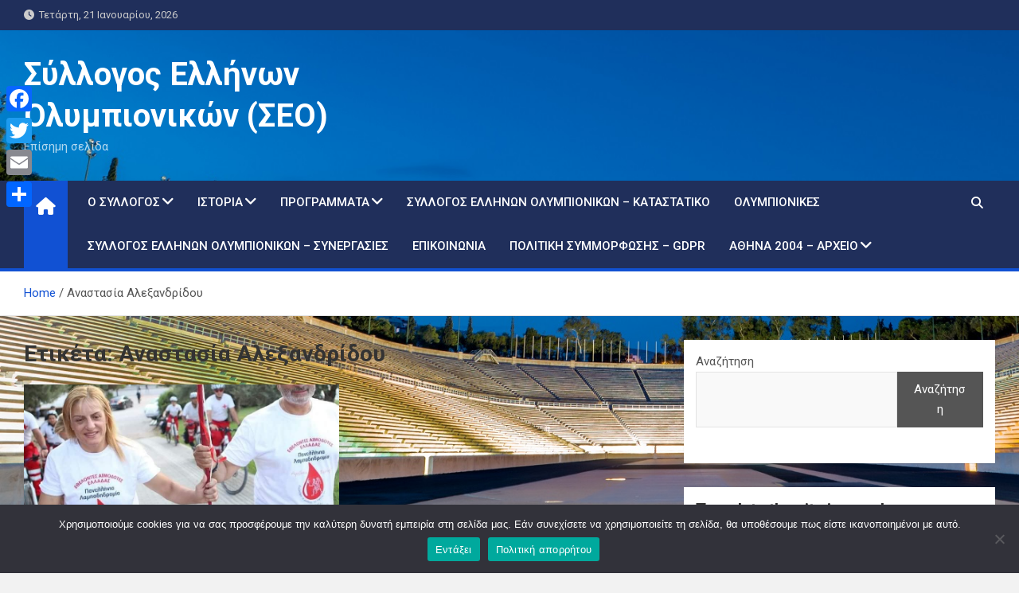

--- FILE ---
content_type: text/html; charset=UTF-8
request_url: https://olympicwinners.gr/tag/%CE%B1%CE%BD%CE%B1%CF%83%CF%84%CE%B1%CF%83%CE%AF%CE%B1-%CE%B1%CE%BB%CE%B5%CE%BE%CE%B1%CE%BD%CE%B4%CF%81%CE%AF%CE%B4%CE%BF%CF%85/
body_size: 23812
content:
<!doctype html>
<html lang="el">
<head>
	<meta charset="UTF-8">
	<meta name="viewport" content="width=device-width, initial-scale=1, shrink-to-fit=no">
	<link rel="profile" href="https://gmpg.org/xfn/11">

	<meta name='robots' content='index, follow, max-image-preview:large, max-snippet:-1, max-video-preview:-1' />

	<!-- This site is optimized with the Yoast SEO plugin v26.7 - https://yoast.com/wordpress/plugins/seo/ -->
	<title>Αναστασία Αλεξανδρίδου Αρχεία - Σύλλογος Ελλήνων Ολυμπιονικών (ΣΕΟ)</title>
	<link rel="canonical" href="https://olympicwinners.gr/tag/αναστασία-αλεξανδρίδου/" />
	<meta property="og:locale" content="el_GR" />
	<meta property="og:type" content="article" />
	<meta property="og:title" content="Αναστασία Αλεξανδρίδου Αρχεία - Σύλλογος Ελλήνων Ολυμπιονικών (ΣΕΟ)" />
	<meta property="og:url" content="https://olympicwinners.gr/tag/αναστασία-αλεξανδρίδου/" />
	<meta property="og:site_name" content="Σύλλογος Ελλήνων Ολυμπιονικών (ΣΕΟ)" />
	<meta name="twitter:card" content="summary_large_image" />
	<script type="application/ld+json" class="yoast-schema-graph">{"@context":"https://schema.org","@graph":[{"@type":"CollectionPage","@id":"https://olympicwinners.gr/tag/%ce%b1%ce%bd%ce%b1%cf%83%cf%84%ce%b1%cf%83%ce%af%ce%b1-%ce%b1%ce%bb%ce%b5%ce%be%ce%b1%ce%bd%ce%b4%cf%81%ce%af%ce%b4%ce%bf%cf%85/","url":"https://olympicwinners.gr/tag/%ce%b1%ce%bd%ce%b1%cf%83%cf%84%ce%b1%cf%83%ce%af%ce%b1-%ce%b1%ce%bb%ce%b5%ce%be%ce%b1%ce%bd%ce%b4%cf%81%ce%af%ce%b4%ce%bf%cf%85/","name":"Αναστασία Αλεξανδρίδου Αρχεία - Σύλλογος Ελλήνων Ολυμπιονικών (ΣΕΟ)","isPartOf":{"@id":"https://olympicwinners.gr/#website"},"primaryImageOfPage":{"@id":"https://olympicwinners.gr/tag/%ce%b1%ce%bd%ce%b1%cf%83%cf%84%ce%b1%cf%83%ce%af%ce%b1-%ce%b1%ce%bb%ce%b5%ce%be%ce%b1%ce%bd%ce%b4%cf%81%ce%af%ce%b4%ce%bf%cf%85/#primaryimage"},"image":{"@id":"https://olympicwinners.gr/tag/%ce%b1%ce%bd%ce%b1%cf%83%cf%84%ce%b1%cf%83%ce%af%ce%b1-%ce%b1%ce%bb%ce%b5%ce%be%ce%b1%ce%bd%ce%b4%cf%81%ce%af%ce%b4%ce%bf%cf%85/#primaryimage"},"thumbnailUrl":"https://olympicwinners.gr/wp-content/uploads/2020/08/18-Lampadidromia-Sillogon-kai-Foreon-Ethelonton-Aimodoton-Voula-Zigouri-Giorgos-Patoulis.jpg","breadcrumb":{"@id":"https://olympicwinners.gr/tag/%ce%b1%ce%bd%ce%b1%cf%83%cf%84%ce%b1%cf%83%ce%af%ce%b1-%ce%b1%ce%bb%ce%b5%ce%be%ce%b1%ce%bd%ce%b4%cf%81%ce%af%ce%b4%ce%bf%cf%85/#breadcrumb"},"inLanguage":"el"},{"@type":"ImageObject","inLanguage":"el","@id":"https://olympicwinners.gr/tag/%ce%b1%ce%bd%ce%b1%cf%83%cf%84%ce%b1%cf%83%ce%af%ce%b1-%ce%b1%ce%bb%ce%b5%ce%be%ce%b1%ce%bd%ce%b4%cf%81%ce%af%ce%b4%ce%bf%cf%85/#primaryimage","url":"https://olympicwinners.gr/wp-content/uploads/2020/08/18-Lampadidromia-Sillogon-kai-Foreon-Ethelonton-Aimodoton-Voula-Zigouri-Giorgos-Patoulis.jpg","contentUrl":"https://olympicwinners.gr/wp-content/uploads/2020/08/18-Lampadidromia-Sillogon-kai-Foreon-Ethelonton-Aimodoton-Voula-Zigouri-Giorgos-Patoulis.jpg","width":874,"height":874},{"@type":"BreadcrumbList","@id":"https://olympicwinners.gr/tag/%ce%b1%ce%bd%ce%b1%cf%83%cf%84%ce%b1%cf%83%ce%af%ce%b1-%ce%b1%ce%bb%ce%b5%ce%be%ce%b1%ce%bd%ce%b4%cf%81%ce%af%ce%b4%ce%bf%cf%85/#breadcrumb","itemListElement":[{"@type":"ListItem","position":1,"name":"Αρχική","item":"https://olympicwinners.gr/"},{"@type":"ListItem","position":2,"name":"Αναστασία Αλεξανδρίδου"}]},{"@type":"WebSite","@id":"https://olympicwinners.gr/#website","url":"https://olympicwinners.gr/","name":"Σύλλογος Ελλήνων Ολυμπιονικών (ΣΕΟ)","description":"Επίσημη σελίδα","publisher":{"@id":"https://olympicwinners.gr/#organization"},"potentialAction":[{"@type":"SearchAction","target":{"@type":"EntryPoint","urlTemplate":"https://olympicwinners.gr/?s={search_term_string}"},"query-input":{"@type":"PropertyValueSpecification","valueRequired":true,"valueName":"search_term_string"}}],"inLanguage":"el"},{"@type":"Organization","@id":"https://olympicwinners.gr/#organization","name":"Σύλλογος Ελλήνων Ολυμπιονικών","url":"https://olympicwinners.gr/","logo":{"@type":"ImageObject","inLanguage":"el","@id":"https://olympicwinners.gr/#/schema/logo/image/","url":"https://olympicwinners.gr/wp-content/uploads/2022/08/Σχέδιο-χωρίς-τίτλο-4.png","contentUrl":"https://olympicwinners.gr/wp-content/uploads/2022/08/Σχέδιο-χωρίς-τίτλο-4.png","width":690,"height":742,"caption":"Σύλλογος Ελλήνων Ολυμπιονικών"},"image":{"@id":"https://olympicwinners.gr/#/schema/logo/image/"},"sameAs":["https://www.facebook.com/olympionikes"]}]}</script>
	<!-- / Yoast SEO plugin. -->


<link rel='dns-prefetch' href='//static.addtoany.com' />
<link rel='dns-prefetch' href='//fonts.googleapis.com' />
<link rel="alternate" type="application/rss+xml" title="Ροή RSS &raquo; Σύλλογος Ελλήνων Ολυμπιονικών (ΣΕΟ)" href="https://olympicwinners.gr/feed/" />
<link rel="alternate" type="application/rss+xml" title="Ετικέτα ροής Σύλλογος Ελλήνων Ολυμπιονικών (ΣΕΟ) &raquo; Αναστασία Αλεξανδρίδου" href="https://olympicwinners.gr/tag/%ce%b1%ce%bd%ce%b1%cf%83%cf%84%ce%b1%cf%83%ce%af%ce%b1-%ce%b1%ce%bb%ce%b5%ce%be%ce%b1%ce%bd%ce%b4%cf%81%ce%af%ce%b4%ce%bf%cf%85/feed/" />
		<!-- This site uses the Google Analytics by MonsterInsights plugin v9.11.1 - Using Analytics tracking - https://www.monsterinsights.com/ -->
							<script src="//www.googletagmanager.com/gtag/js?id=G-0YY6JLGM8K"  data-cfasync="false" data-wpfc-render="false" async></script>
			<script data-cfasync="false" data-wpfc-render="false">
				var mi_version = '9.11.1';
				var mi_track_user = true;
				var mi_no_track_reason = '';
								var MonsterInsightsDefaultLocations = {"page_location":"https:\/\/olympicwinners.gr\/tag\/%CE%B1%CE%BD%CE%B1%CF%83%CF%84%CE%B1%CF%83%CE%AF%CE%B1-%CE%B1%CE%BB%CE%B5%CE%BE%CE%B1%CE%BD%CE%B4%CF%81%CE%AF%CE%B4%CE%BF%CF%85\/"};
								if ( typeof MonsterInsightsPrivacyGuardFilter === 'function' ) {
					var MonsterInsightsLocations = (typeof MonsterInsightsExcludeQuery === 'object') ? MonsterInsightsPrivacyGuardFilter( MonsterInsightsExcludeQuery ) : MonsterInsightsPrivacyGuardFilter( MonsterInsightsDefaultLocations );
				} else {
					var MonsterInsightsLocations = (typeof MonsterInsightsExcludeQuery === 'object') ? MonsterInsightsExcludeQuery : MonsterInsightsDefaultLocations;
				}

								var disableStrs = [
										'ga-disable-G-0YY6JLGM8K',
									];

				/* Function to detect opted out users */
				function __gtagTrackerIsOptedOut() {
					for (var index = 0; index < disableStrs.length; index++) {
						if (document.cookie.indexOf(disableStrs[index] + '=true') > -1) {
							return true;
						}
					}

					return false;
				}

				/* Disable tracking if the opt-out cookie exists. */
				if (__gtagTrackerIsOptedOut()) {
					for (var index = 0; index < disableStrs.length; index++) {
						window[disableStrs[index]] = true;
					}
				}

				/* Opt-out function */
				function __gtagTrackerOptout() {
					for (var index = 0; index < disableStrs.length; index++) {
						document.cookie = disableStrs[index] + '=true; expires=Thu, 31 Dec 2099 23:59:59 UTC; path=/';
						window[disableStrs[index]] = true;
					}
				}

				if ('undefined' === typeof gaOptout) {
					function gaOptout() {
						__gtagTrackerOptout();
					}
				}
								window.dataLayer = window.dataLayer || [];

				window.MonsterInsightsDualTracker = {
					helpers: {},
					trackers: {},
				};
				if (mi_track_user) {
					function __gtagDataLayer() {
						dataLayer.push(arguments);
					}

					function __gtagTracker(type, name, parameters) {
						if (!parameters) {
							parameters = {};
						}

						if (parameters.send_to) {
							__gtagDataLayer.apply(null, arguments);
							return;
						}

						if (type === 'event') {
														parameters.send_to = monsterinsights_frontend.v4_id;
							var hookName = name;
							if (typeof parameters['event_category'] !== 'undefined') {
								hookName = parameters['event_category'] + ':' + name;
							}

							if (typeof MonsterInsightsDualTracker.trackers[hookName] !== 'undefined') {
								MonsterInsightsDualTracker.trackers[hookName](parameters);
							} else {
								__gtagDataLayer('event', name, parameters);
							}
							
						} else {
							__gtagDataLayer.apply(null, arguments);
						}
					}

					__gtagTracker('js', new Date());
					__gtagTracker('set', {
						'developer_id.dZGIzZG': true,
											});
					if ( MonsterInsightsLocations.page_location ) {
						__gtagTracker('set', MonsterInsightsLocations);
					}
										__gtagTracker('config', 'G-0YY6JLGM8K', {"forceSSL":"true","link_attribution":"true"} );
										window.gtag = __gtagTracker;										(function () {
						/* https://developers.google.com/analytics/devguides/collection/analyticsjs/ */
						/* ga and __gaTracker compatibility shim. */
						var noopfn = function () {
							return null;
						};
						var newtracker = function () {
							return new Tracker();
						};
						var Tracker = function () {
							return null;
						};
						var p = Tracker.prototype;
						p.get = noopfn;
						p.set = noopfn;
						p.send = function () {
							var args = Array.prototype.slice.call(arguments);
							args.unshift('send');
							__gaTracker.apply(null, args);
						};
						var __gaTracker = function () {
							var len = arguments.length;
							if (len === 0) {
								return;
							}
							var f = arguments[len - 1];
							if (typeof f !== 'object' || f === null || typeof f.hitCallback !== 'function') {
								if ('send' === arguments[0]) {
									var hitConverted, hitObject = false, action;
									if ('event' === arguments[1]) {
										if ('undefined' !== typeof arguments[3]) {
											hitObject = {
												'eventAction': arguments[3],
												'eventCategory': arguments[2],
												'eventLabel': arguments[4],
												'value': arguments[5] ? arguments[5] : 1,
											}
										}
									}
									if ('pageview' === arguments[1]) {
										if ('undefined' !== typeof arguments[2]) {
											hitObject = {
												'eventAction': 'page_view',
												'page_path': arguments[2],
											}
										}
									}
									if (typeof arguments[2] === 'object') {
										hitObject = arguments[2];
									}
									if (typeof arguments[5] === 'object') {
										Object.assign(hitObject, arguments[5]);
									}
									if ('undefined' !== typeof arguments[1].hitType) {
										hitObject = arguments[1];
										if ('pageview' === hitObject.hitType) {
											hitObject.eventAction = 'page_view';
										}
									}
									if (hitObject) {
										action = 'timing' === arguments[1].hitType ? 'timing_complete' : hitObject.eventAction;
										hitConverted = mapArgs(hitObject);
										__gtagTracker('event', action, hitConverted);
									}
								}
								return;
							}

							function mapArgs(args) {
								var arg, hit = {};
								var gaMap = {
									'eventCategory': 'event_category',
									'eventAction': 'event_action',
									'eventLabel': 'event_label',
									'eventValue': 'event_value',
									'nonInteraction': 'non_interaction',
									'timingCategory': 'event_category',
									'timingVar': 'name',
									'timingValue': 'value',
									'timingLabel': 'event_label',
									'page': 'page_path',
									'location': 'page_location',
									'title': 'page_title',
									'referrer' : 'page_referrer',
								};
								for (arg in args) {
																		if (!(!args.hasOwnProperty(arg) || !gaMap.hasOwnProperty(arg))) {
										hit[gaMap[arg]] = args[arg];
									} else {
										hit[arg] = args[arg];
									}
								}
								return hit;
							}

							try {
								f.hitCallback();
							} catch (ex) {
							}
						};
						__gaTracker.create = newtracker;
						__gaTracker.getByName = newtracker;
						__gaTracker.getAll = function () {
							return [];
						};
						__gaTracker.remove = noopfn;
						__gaTracker.loaded = true;
						window['__gaTracker'] = __gaTracker;
					})();
									} else {
										console.log("");
					(function () {
						function __gtagTracker() {
							return null;
						}

						window['__gtagTracker'] = __gtagTracker;
						window['gtag'] = __gtagTracker;
					})();
									}
			</script>
							<!-- / Google Analytics by MonsterInsights -->
		<style id='wp-img-auto-sizes-contain-inline-css'>
img:is([sizes=auto i],[sizes^="auto," i]){contain-intrinsic-size:3000px 1500px}
/*# sourceURL=wp-img-auto-sizes-contain-inline-css */
</style>
<link rel='stylesheet' id='wpra-lightbox-css' href='https://olympicwinners.gr/wp-content/plugins/wp-rss-aggregator/core/css/jquery-colorbox.css?ver=1.4.33' media='all' />
<style id='wp-emoji-styles-inline-css'>

	img.wp-smiley, img.emoji {
		display: inline !important;
		border: none !important;
		box-shadow: none !important;
		height: 1em !important;
		width: 1em !important;
		margin: 0 0.07em !important;
		vertical-align: -0.1em !important;
		background: none !important;
		padding: 0 !important;
	}
/*# sourceURL=wp-emoji-styles-inline-css */
</style>
<style id='classic-theme-styles-inline-css'>
/*! This file is auto-generated */
.wp-block-button__link{color:#fff;background-color:#32373c;border-radius:9999px;box-shadow:none;text-decoration:none;padding:calc(.667em + 2px) calc(1.333em + 2px);font-size:1.125em}.wp-block-file__button{background:#32373c;color:#fff;text-decoration:none}
/*# sourceURL=/wp-includes/css/classic-themes.min.css */
</style>
<link rel='stylesheet' id='contact-form-7-css' href='https://olympicwinners.gr/wp-content/plugins/contact-form-7/includes/css/styles.css?ver=6.1.4' media='all' />
<link rel='stylesheet' id='cookie-notice-front-css' href='https://olympicwinners.gr/wp-content/plugins/cookie-notice/css/front.min.css?ver=2.5.11' media='all' />
<link rel='stylesheet' id='crp-style-rounded-thumbs-css' href='https://olympicwinners.gr/wp-content/plugins/contextual-related-posts/css/rounded-thumbs.min.css?ver=4.1.0' media='all' />
<style id='crp-style-rounded-thumbs-inline-css'>

			.crp_related.crp-rounded-thumbs a {
				width: 150px;
                height: 150px;
				text-decoration: none;
			}
			.crp_related.crp-rounded-thumbs img {
				max-width: 150px;
				margin: auto;
			}
			.crp_related.crp-rounded-thumbs .crp_title {
				width: 100%;
			}
			
/*# sourceURL=crp-style-rounded-thumbs-inline-css */
</style>
<link rel='stylesheet' id='bootstrap-style-css' href='https://olympicwinners.gr/wp-content/themes/magazinenp/assets/vendor/bootstrap/css/bootstrap.min.css?ver=5.3.2' media='all' />
<link rel='stylesheet' id='font-awesome-style-css' href='https://olympicwinners.gr/wp-content/themes/magazinenp/assets/vendor/font-awesome/css/font-awesome.css?ver=6.9' media='all' />
<link rel='stylesheet' id='magazinenp-google-fonts-css' href='//fonts.googleapis.com/css?family=Roboto%3A100%2C300%2C300i%2C400%2C400i%2C500%2C500i%2C700%2C700i&#038;ver=6.9' media='all' />
<link rel='stylesheet' id='owl-carousel-css' href='https://olympicwinners.gr/wp-content/themes/magazinenp/assets/vendor/owl-carousel/owl.carousel.min.css?ver=2.3.4' media='all' />
<link rel='stylesheet' id='magazinenp-main-style-css' href='https://olympicwinners.gr/wp-content/themes/magazinenp/assets/css/magazinenp.css?ver=1.2.6' media='all' />
<link rel='stylesheet' id='magazinenp-style-css' href='https://olympicwinners.gr/wp-content/themes/magazinenp/style.css?ver=6.9' media='all' />
<link rel='stylesheet' id='tablepress-default-css' href='https://olympicwinners.gr/wp-content/plugins/tablepress/css/build/default.css?ver=3.2.6' media='all' />
<link rel='stylesheet' id='addtoany-css' href='https://olympicwinners.gr/wp-content/plugins/add-to-any/addtoany.min.css?ver=1.16' media='all' />
<style id='addtoany-inline-css'>
@media screen and (max-width:980px){
.a2a_floating_style.a2a_vertical_style{display:none;}
}
@media screen and (min-width:981px){
.a2a_floating_style.a2a_default_style{display:none;}
}
/*# sourceURL=addtoany-inline-css */
</style>
<script src="https://olympicwinners.gr/wp-content/plugins/google-analytics-for-wordpress/assets/js/frontend-gtag.min.js?ver=9.11.1" id="monsterinsights-frontend-script-js" async data-wp-strategy="async"></script>
<script data-cfasync="false" data-wpfc-render="false" id='monsterinsights-frontend-script-js-extra'>var monsterinsights_frontend = {"js_events_tracking":"true","download_extensions":"doc,pdf,ppt,zip,xls,docx,pptx,xlsx","inbound_paths":"[{\"path\":\"\\\/go\\\/\",\"label\":\"affiliate\"},{\"path\":\"\\\/recommend\\\/\",\"label\":\"affiliate\"}]","home_url":"https:\/\/olympicwinners.gr","hash_tracking":"false","v4_id":"G-0YY6JLGM8K"};</script>
<script id="addtoany-core-js-before">
window.a2a_config=window.a2a_config||{};a2a_config.callbacks=[];a2a_config.overlays=[];a2a_config.templates={};a2a_localize = {
	Share: "Μοιραστείτε",
	Save: "Αποθήκευση",
	Subscribe: "Εγγραφείτε",
	Email: "Email",
	Bookmark: "Προσθήκη στα Αγαπημένα",
	ShowAll: "Προβολή όλων",
	ShowLess: "Προβολή λιγότερων",
	FindServices: "Αναζήτηση υπηρεσίας(ιών)",
	FindAnyServiceToAddTo: "Άμεση προσθήκη κάθε υπηρεσίας",
	PoweredBy: "Powered by",
	ShareViaEmail: "Μοιραστείτε μέσω e-mail",
	SubscribeViaEmail: "Εγγραφείτε μέσω e-mail",
	BookmarkInYourBrowser: "Προσθήκη στα Αγαπημένα μέσα από τον σελιδοδείκτη σας",
	BookmarkInstructions: "Πατήστε Ctrl+D or \u2318+D για να προσθέσετε τη σελίδα στα Αγαπημένα σας",
	AddToYourFavorites: "Προσθήκη στα Αγαπημένα",
	SendFromWebOrProgram: "Αποστολή από οποιοδήποτε e-mail διεύθυνση ή e-mail πρόγραμμα",
	EmailProgram: "E-mail πρόγραμμα",
	More: "Περισσότερα &#8230;",
	ThanksForSharing: "Ευχαριστώ για την κοινοποίηση!",
	ThanksForFollowing: "Ευχαριστώ που με ακολουθείτε!"
};

a2a_config.locale = "en";

//# sourceURL=addtoany-core-js-before
</script>
<script defer src="https://static.addtoany.com/menu/page.js" id="addtoany-core-js"></script>
<script src="https://olympicwinners.gr/wp-includes/js/jquery/jquery.min.js?ver=3.7.1" id="jquery-core-js"></script>
<script src="https://olympicwinners.gr/wp-includes/js/jquery/jquery-migrate.min.js?ver=3.4.1" id="jquery-migrate-js"></script>
<script defer src="https://olympicwinners.gr/wp-content/plugins/add-to-any/addtoany.min.js?ver=1.1" id="addtoany-jquery-js"></script>
<script id="cookie-notice-front-js-before">
var cnArgs = {"ajaxUrl":"https:\/\/olympicwinners.gr\/wp-admin\/admin-ajax.php","nonce":"848065ae5f","hideEffect":"fade","position":"bottom","onScroll":false,"onScrollOffset":100,"onClick":false,"cookieName":"cookie_notice_accepted","cookieTime":2592000,"cookieTimeRejected":2592000,"globalCookie":false,"redirection":false,"cache":false,"revokeCookies":false,"revokeCookiesOpt":"automatic"};

//# sourceURL=cookie-notice-front-js-before
</script>
<script src="https://olympicwinners.gr/wp-content/plugins/cookie-notice/js/front.min.js?ver=2.5.11" id="cookie-notice-front-js"></script>
<script src="https://olympicwinners.gr/wp-content/plugins/stop-user-enumeration/frontend/js/frontend.js?ver=1.7.7" id="stop-user-enumeration-js" defer data-wp-strategy="defer"></script>
<link rel="https://api.w.org/" href="https://olympicwinners.gr/wp-json/" /><link rel="alternate" title="JSON" type="application/json" href="https://olympicwinners.gr/wp-json/wp/v2/tags/353" /><link rel="EditURI" type="application/rsd+xml" title="RSD" href="https://olympicwinners.gr/xmlrpc.php?rsd" />
<meta name="generator" content="WordPress 6.9" />
<!-- Analytics by WP Statistics - https://wp-statistics.com -->

        <style class="magazinenp-dynamic-css">

            
        </style>

        		<style>
						.site-title a,
			.site-description {
				color: #ffffff;
			}

					</style>
		<style id="custom-background-css">
body.custom-background { background-image: url("https://olympicwinners.gr/wp-content/uploads/2022/07/Καλλιμάρμαρο.jpg"); background-position: left top; background-size: cover; background-repeat: no-repeat; background-attachment: fixed; }
</style>
	<link rel="icon" href="https://olympicwinners.gr/wp-content/uploads/2022/06/cropped-Σύλλογος-Ελλήνων-Ολυμπιονικών-32x32.jpg" sizes="32x32" />
<link rel="icon" href="https://olympicwinners.gr/wp-content/uploads/2022/06/cropped-Σύλλογος-Ελλήνων-Ολυμπιονικών-192x192.jpg" sizes="192x192" />
<link rel="apple-touch-icon" href="https://olympicwinners.gr/wp-content/uploads/2022/06/cropped-Σύλλογος-Ελλήνων-Ολυμπιονικών-180x180.jpg" />
<meta name="msapplication-TileImage" content="https://olympicwinners.gr/wp-content/uploads/2022/06/cropped-Σύλλογος-Ελλήνων-Ολυμπιονικών-270x270.jpg" />
<style id='wp-block-calendar-inline-css'>
.wp-block-calendar{text-align:center}.wp-block-calendar td,.wp-block-calendar th{border:1px solid;padding:.25em}.wp-block-calendar th{font-weight:400}.wp-block-calendar caption{background-color:inherit}.wp-block-calendar table{border-collapse:collapse;width:100%}.wp-block-calendar table.has-background th{background-color:inherit}.wp-block-calendar table.has-text-color th{color:inherit}.wp-block-calendar :where(table:not(.has-text-color)){color:#40464d}.wp-block-calendar :where(table:not(.has-text-color)) td,.wp-block-calendar :where(table:not(.has-text-color)) th{border-color:#ddd}:where(.wp-block-calendar table:not(.has-background) th){background:#ddd}
/*# sourceURL=https://olympicwinners.gr/wp-includes/blocks/calendar/style.min.css */
</style>
<style id='wp-block-categories-inline-css'>
.wp-block-categories{box-sizing:border-box}.wp-block-categories.alignleft{margin-right:2em}.wp-block-categories.alignright{margin-left:2em}.wp-block-categories.wp-block-categories-dropdown.aligncenter{text-align:center}.wp-block-categories .wp-block-categories__label{display:block;width:100%}
/*# sourceURL=https://olympicwinners.gr/wp-includes/blocks/categories/style.min.css */
</style>
<style id='wp-block-heading-inline-css'>
h1:where(.wp-block-heading).has-background,h2:where(.wp-block-heading).has-background,h3:where(.wp-block-heading).has-background,h4:where(.wp-block-heading).has-background,h5:where(.wp-block-heading).has-background,h6:where(.wp-block-heading).has-background{padding:1.25em 2.375em}h1.has-text-align-left[style*=writing-mode]:where([style*=vertical-lr]),h1.has-text-align-right[style*=writing-mode]:where([style*=vertical-rl]),h2.has-text-align-left[style*=writing-mode]:where([style*=vertical-lr]),h2.has-text-align-right[style*=writing-mode]:where([style*=vertical-rl]),h3.has-text-align-left[style*=writing-mode]:where([style*=vertical-lr]),h3.has-text-align-right[style*=writing-mode]:where([style*=vertical-rl]),h4.has-text-align-left[style*=writing-mode]:where([style*=vertical-lr]),h4.has-text-align-right[style*=writing-mode]:where([style*=vertical-rl]),h5.has-text-align-left[style*=writing-mode]:where([style*=vertical-lr]),h5.has-text-align-right[style*=writing-mode]:where([style*=vertical-rl]),h6.has-text-align-left[style*=writing-mode]:where([style*=vertical-lr]),h6.has-text-align-right[style*=writing-mode]:where([style*=vertical-rl]){rotate:180deg}
/*# sourceURL=https://olympicwinners.gr/wp-includes/blocks/heading/style.min.css */
</style>
<style id='wp-block-image-inline-css'>
.wp-block-image>a,.wp-block-image>figure>a{display:inline-block}.wp-block-image img{box-sizing:border-box;height:auto;max-width:100%;vertical-align:bottom}@media not (prefers-reduced-motion){.wp-block-image img.hide{visibility:hidden}.wp-block-image img.show{animation:show-content-image .4s}}.wp-block-image[style*=border-radius] img,.wp-block-image[style*=border-radius]>a{border-radius:inherit}.wp-block-image.has-custom-border img{box-sizing:border-box}.wp-block-image.aligncenter{text-align:center}.wp-block-image.alignfull>a,.wp-block-image.alignwide>a{width:100%}.wp-block-image.alignfull img,.wp-block-image.alignwide img{height:auto;width:100%}.wp-block-image .aligncenter,.wp-block-image .alignleft,.wp-block-image .alignright,.wp-block-image.aligncenter,.wp-block-image.alignleft,.wp-block-image.alignright{display:table}.wp-block-image .aligncenter>figcaption,.wp-block-image .alignleft>figcaption,.wp-block-image .alignright>figcaption,.wp-block-image.aligncenter>figcaption,.wp-block-image.alignleft>figcaption,.wp-block-image.alignright>figcaption{caption-side:bottom;display:table-caption}.wp-block-image .alignleft{float:left;margin:.5em 1em .5em 0}.wp-block-image .alignright{float:right;margin:.5em 0 .5em 1em}.wp-block-image .aligncenter{margin-left:auto;margin-right:auto}.wp-block-image :where(figcaption){margin-bottom:1em;margin-top:.5em}.wp-block-image.is-style-circle-mask img{border-radius:9999px}@supports ((-webkit-mask-image:none) or (mask-image:none)) or (-webkit-mask-image:none){.wp-block-image.is-style-circle-mask img{border-radius:0;-webkit-mask-image:url('data:image/svg+xml;utf8,<svg viewBox="0 0 100 100" xmlns="http://www.w3.org/2000/svg"><circle cx="50" cy="50" r="50"/></svg>');mask-image:url('data:image/svg+xml;utf8,<svg viewBox="0 0 100 100" xmlns="http://www.w3.org/2000/svg"><circle cx="50" cy="50" r="50"/></svg>');mask-mode:alpha;-webkit-mask-position:center;mask-position:center;-webkit-mask-repeat:no-repeat;mask-repeat:no-repeat;-webkit-mask-size:contain;mask-size:contain}}:root :where(.wp-block-image.is-style-rounded img,.wp-block-image .is-style-rounded img){border-radius:9999px}.wp-block-image figure{margin:0}.wp-lightbox-container{display:flex;flex-direction:column;position:relative}.wp-lightbox-container img{cursor:zoom-in}.wp-lightbox-container img:hover+button{opacity:1}.wp-lightbox-container button{align-items:center;backdrop-filter:blur(16px) saturate(180%);background-color:#5a5a5a40;border:none;border-radius:4px;cursor:zoom-in;display:flex;height:20px;justify-content:center;opacity:0;padding:0;position:absolute;right:16px;text-align:center;top:16px;width:20px;z-index:100}@media not (prefers-reduced-motion){.wp-lightbox-container button{transition:opacity .2s ease}}.wp-lightbox-container button:focus-visible{outline:3px auto #5a5a5a40;outline:3px auto -webkit-focus-ring-color;outline-offset:3px}.wp-lightbox-container button:hover{cursor:pointer;opacity:1}.wp-lightbox-container button:focus{opacity:1}.wp-lightbox-container button:focus,.wp-lightbox-container button:hover,.wp-lightbox-container button:not(:hover):not(:active):not(.has-background){background-color:#5a5a5a40;border:none}.wp-lightbox-overlay{box-sizing:border-box;cursor:zoom-out;height:100vh;left:0;overflow:hidden;position:fixed;top:0;visibility:hidden;width:100%;z-index:100000}.wp-lightbox-overlay .close-button{align-items:center;cursor:pointer;display:flex;justify-content:center;min-height:40px;min-width:40px;padding:0;position:absolute;right:calc(env(safe-area-inset-right) + 16px);top:calc(env(safe-area-inset-top) + 16px);z-index:5000000}.wp-lightbox-overlay .close-button:focus,.wp-lightbox-overlay .close-button:hover,.wp-lightbox-overlay .close-button:not(:hover):not(:active):not(.has-background){background:none;border:none}.wp-lightbox-overlay .lightbox-image-container{height:var(--wp--lightbox-container-height);left:50%;overflow:hidden;position:absolute;top:50%;transform:translate(-50%,-50%);transform-origin:top left;width:var(--wp--lightbox-container-width);z-index:9999999999}.wp-lightbox-overlay .wp-block-image{align-items:center;box-sizing:border-box;display:flex;height:100%;justify-content:center;margin:0;position:relative;transform-origin:0 0;width:100%;z-index:3000000}.wp-lightbox-overlay .wp-block-image img{height:var(--wp--lightbox-image-height);min-height:var(--wp--lightbox-image-height);min-width:var(--wp--lightbox-image-width);width:var(--wp--lightbox-image-width)}.wp-lightbox-overlay .wp-block-image figcaption{display:none}.wp-lightbox-overlay button{background:none;border:none}.wp-lightbox-overlay .scrim{background-color:#fff;height:100%;opacity:.9;position:absolute;width:100%;z-index:2000000}.wp-lightbox-overlay.active{visibility:visible}@media not (prefers-reduced-motion){.wp-lightbox-overlay.active{animation:turn-on-visibility .25s both}.wp-lightbox-overlay.active img{animation:turn-on-visibility .35s both}.wp-lightbox-overlay.show-closing-animation:not(.active){animation:turn-off-visibility .35s both}.wp-lightbox-overlay.show-closing-animation:not(.active) img{animation:turn-off-visibility .25s both}.wp-lightbox-overlay.zoom.active{animation:none;opacity:1;visibility:visible}.wp-lightbox-overlay.zoom.active .lightbox-image-container{animation:lightbox-zoom-in .4s}.wp-lightbox-overlay.zoom.active .lightbox-image-container img{animation:none}.wp-lightbox-overlay.zoom.active .scrim{animation:turn-on-visibility .4s forwards}.wp-lightbox-overlay.zoom.show-closing-animation:not(.active){animation:none}.wp-lightbox-overlay.zoom.show-closing-animation:not(.active) .lightbox-image-container{animation:lightbox-zoom-out .4s}.wp-lightbox-overlay.zoom.show-closing-animation:not(.active) .lightbox-image-container img{animation:none}.wp-lightbox-overlay.zoom.show-closing-animation:not(.active) .scrim{animation:turn-off-visibility .4s forwards}}@keyframes show-content-image{0%{visibility:hidden}99%{visibility:hidden}to{visibility:visible}}@keyframes turn-on-visibility{0%{opacity:0}to{opacity:1}}@keyframes turn-off-visibility{0%{opacity:1;visibility:visible}99%{opacity:0;visibility:visible}to{opacity:0;visibility:hidden}}@keyframes lightbox-zoom-in{0%{transform:translate(calc((-100vw + var(--wp--lightbox-scrollbar-width))/2 + var(--wp--lightbox-initial-left-position)),calc(-50vh + var(--wp--lightbox-initial-top-position))) scale(var(--wp--lightbox-scale))}to{transform:translate(-50%,-50%) scale(1)}}@keyframes lightbox-zoom-out{0%{transform:translate(-50%,-50%) scale(1);visibility:visible}99%{visibility:visible}to{transform:translate(calc((-100vw + var(--wp--lightbox-scrollbar-width))/2 + var(--wp--lightbox-initial-left-position)),calc(-50vh + var(--wp--lightbox-initial-top-position))) scale(var(--wp--lightbox-scale));visibility:hidden}}
/*# sourceURL=https://olympicwinners.gr/wp-includes/blocks/image/style.min.css */
</style>
<style id='wp-block-latest-posts-inline-css'>
.wp-block-latest-posts{box-sizing:border-box}.wp-block-latest-posts.alignleft{margin-right:2em}.wp-block-latest-posts.alignright{margin-left:2em}.wp-block-latest-posts.wp-block-latest-posts__list{list-style:none}.wp-block-latest-posts.wp-block-latest-posts__list li{clear:both;overflow-wrap:break-word}.wp-block-latest-posts.is-grid{display:flex;flex-wrap:wrap}.wp-block-latest-posts.is-grid li{margin:0 1.25em 1.25em 0;width:100%}@media (min-width:600px){.wp-block-latest-posts.columns-2 li{width:calc(50% - .625em)}.wp-block-latest-posts.columns-2 li:nth-child(2n){margin-right:0}.wp-block-latest-posts.columns-3 li{width:calc(33.33333% - .83333em)}.wp-block-latest-posts.columns-3 li:nth-child(3n){margin-right:0}.wp-block-latest-posts.columns-4 li{width:calc(25% - .9375em)}.wp-block-latest-posts.columns-4 li:nth-child(4n){margin-right:0}.wp-block-latest-posts.columns-5 li{width:calc(20% - 1em)}.wp-block-latest-posts.columns-5 li:nth-child(5n){margin-right:0}.wp-block-latest-posts.columns-6 li{width:calc(16.66667% - 1.04167em)}.wp-block-latest-posts.columns-6 li:nth-child(6n){margin-right:0}}:root :where(.wp-block-latest-posts.is-grid){padding:0}:root :where(.wp-block-latest-posts.wp-block-latest-posts__list){padding-left:0}.wp-block-latest-posts__post-author,.wp-block-latest-posts__post-date{display:block;font-size:.8125em}.wp-block-latest-posts__post-excerpt,.wp-block-latest-posts__post-full-content{margin-bottom:1em;margin-top:.5em}.wp-block-latest-posts__featured-image a{display:inline-block}.wp-block-latest-posts__featured-image img{height:auto;max-width:100%;width:auto}.wp-block-latest-posts__featured-image.alignleft{float:left;margin-right:1em}.wp-block-latest-posts__featured-image.alignright{float:right;margin-left:1em}.wp-block-latest-posts__featured-image.aligncenter{margin-bottom:1em;text-align:center}
/*# sourceURL=https://olympicwinners.gr/wp-includes/blocks/latest-posts/style.min.css */
</style>
<style id='wp-block-search-inline-css'>
.wp-block-search__button{margin-left:10px;word-break:normal}.wp-block-search__button.has-icon{line-height:0}.wp-block-search__button svg{height:1.25em;min-height:24px;min-width:24px;width:1.25em;fill:currentColor;vertical-align:text-bottom}:where(.wp-block-search__button){border:1px solid #ccc;padding:6px 10px}.wp-block-search__inside-wrapper{display:flex;flex:auto;flex-wrap:nowrap;max-width:100%}.wp-block-search__label{width:100%}.wp-block-search.wp-block-search__button-only .wp-block-search__button{box-sizing:border-box;display:flex;flex-shrink:0;justify-content:center;margin-left:0;max-width:100%}.wp-block-search.wp-block-search__button-only .wp-block-search__inside-wrapper{min-width:0!important;transition-property:width}.wp-block-search.wp-block-search__button-only .wp-block-search__input{flex-basis:100%;transition-duration:.3s}.wp-block-search.wp-block-search__button-only.wp-block-search__searchfield-hidden,.wp-block-search.wp-block-search__button-only.wp-block-search__searchfield-hidden .wp-block-search__inside-wrapper{overflow:hidden}.wp-block-search.wp-block-search__button-only.wp-block-search__searchfield-hidden .wp-block-search__input{border-left-width:0!important;border-right-width:0!important;flex-basis:0;flex-grow:0;margin:0;min-width:0!important;padding-left:0!important;padding-right:0!important;width:0!important}:where(.wp-block-search__input){appearance:none;border:1px solid #949494;flex-grow:1;font-family:inherit;font-size:inherit;font-style:inherit;font-weight:inherit;letter-spacing:inherit;line-height:inherit;margin-left:0;margin-right:0;min-width:3rem;padding:8px;text-decoration:unset!important;text-transform:inherit}:where(.wp-block-search__button-inside .wp-block-search__inside-wrapper){background-color:#fff;border:1px solid #949494;box-sizing:border-box;padding:4px}:where(.wp-block-search__button-inside .wp-block-search__inside-wrapper) .wp-block-search__input{border:none;border-radius:0;padding:0 4px}:where(.wp-block-search__button-inside .wp-block-search__inside-wrapper) .wp-block-search__input:focus{outline:none}:where(.wp-block-search__button-inside .wp-block-search__inside-wrapper) :where(.wp-block-search__button){padding:4px 8px}.wp-block-search.aligncenter .wp-block-search__inside-wrapper{margin:auto}.wp-block[data-align=right] .wp-block-search.wp-block-search__button-only .wp-block-search__inside-wrapper{float:right}
/*# sourceURL=https://olympicwinners.gr/wp-includes/blocks/search/style.min.css */
</style>
<style id='global-styles-inline-css'>
:root{--wp--preset--aspect-ratio--square: 1;--wp--preset--aspect-ratio--4-3: 4/3;--wp--preset--aspect-ratio--3-4: 3/4;--wp--preset--aspect-ratio--3-2: 3/2;--wp--preset--aspect-ratio--2-3: 2/3;--wp--preset--aspect-ratio--16-9: 16/9;--wp--preset--aspect-ratio--9-16: 9/16;--wp--preset--color--black: #000000;--wp--preset--color--cyan-bluish-gray: #abb8c3;--wp--preset--color--white: #ffffff;--wp--preset--color--pale-pink: #f78da7;--wp--preset--color--vivid-red: #cf2e2e;--wp--preset--color--luminous-vivid-orange: #ff6900;--wp--preset--color--luminous-vivid-amber: #fcb900;--wp--preset--color--light-green-cyan: #7bdcb5;--wp--preset--color--vivid-green-cyan: #00d084;--wp--preset--color--pale-cyan-blue: #8ed1fc;--wp--preset--color--vivid-cyan-blue: #0693e3;--wp--preset--color--vivid-purple: #9b51e0;--wp--preset--gradient--vivid-cyan-blue-to-vivid-purple: linear-gradient(135deg,rgb(6,147,227) 0%,rgb(155,81,224) 100%);--wp--preset--gradient--light-green-cyan-to-vivid-green-cyan: linear-gradient(135deg,rgb(122,220,180) 0%,rgb(0,208,130) 100%);--wp--preset--gradient--luminous-vivid-amber-to-luminous-vivid-orange: linear-gradient(135deg,rgb(252,185,0) 0%,rgb(255,105,0) 100%);--wp--preset--gradient--luminous-vivid-orange-to-vivid-red: linear-gradient(135deg,rgb(255,105,0) 0%,rgb(207,46,46) 100%);--wp--preset--gradient--very-light-gray-to-cyan-bluish-gray: linear-gradient(135deg,rgb(238,238,238) 0%,rgb(169,184,195) 100%);--wp--preset--gradient--cool-to-warm-spectrum: linear-gradient(135deg,rgb(74,234,220) 0%,rgb(151,120,209) 20%,rgb(207,42,186) 40%,rgb(238,44,130) 60%,rgb(251,105,98) 80%,rgb(254,248,76) 100%);--wp--preset--gradient--blush-light-purple: linear-gradient(135deg,rgb(255,206,236) 0%,rgb(152,150,240) 100%);--wp--preset--gradient--blush-bordeaux: linear-gradient(135deg,rgb(254,205,165) 0%,rgb(254,45,45) 50%,rgb(107,0,62) 100%);--wp--preset--gradient--luminous-dusk: linear-gradient(135deg,rgb(255,203,112) 0%,rgb(199,81,192) 50%,rgb(65,88,208) 100%);--wp--preset--gradient--pale-ocean: linear-gradient(135deg,rgb(255,245,203) 0%,rgb(182,227,212) 50%,rgb(51,167,181) 100%);--wp--preset--gradient--electric-grass: linear-gradient(135deg,rgb(202,248,128) 0%,rgb(113,206,126) 100%);--wp--preset--gradient--midnight: linear-gradient(135deg,rgb(2,3,129) 0%,rgb(40,116,252) 100%);--wp--preset--font-size--small: 13px;--wp--preset--font-size--medium: 20px;--wp--preset--font-size--large: 36px;--wp--preset--font-size--x-large: 42px;--wp--preset--spacing--20: 0.44rem;--wp--preset--spacing--30: 0.67rem;--wp--preset--spacing--40: 1rem;--wp--preset--spacing--50: 1.5rem;--wp--preset--spacing--60: 2.25rem;--wp--preset--spacing--70: 3.38rem;--wp--preset--spacing--80: 5.06rem;--wp--preset--shadow--natural: 6px 6px 9px rgba(0, 0, 0, 0.2);--wp--preset--shadow--deep: 12px 12px 50px rgba(0, 0, 0, 0.4);--wp--preset--shadow--sharp: 6px 6px 0px rgba(0, 0, 0, 0.2);--wp--preset--shadow--outlined: 6px 6px 0px -3px rgb(255, 255, 255), 6px 6px rgb(0, 0, 0);--wp--preset--shadow--crisp: 6px 6px 0px rgb(0, 0, 0);}:where(.is-layout-flex){gap: 0.5em;}:where(.is-layout-grid){gap: 0.5em;}body .is-layout-flex{display: flex;}.is-layout-flex{flex-wrap: wrap;align-items: center;}.is-layout-flex > :is(*, div){margin: 0;}body .is-layout-grid{display: grid;}.is-layout-grid > :is(*, div){margin: 0;}:where(.wp-block-columns.is-layout-flex){gap: 2em;}:where(.wp-block-columns.is-layout-grid){gap: 2em;}:where(.wp-block-post-template.is-layout-flex){gap: 1.25em;}:where(.wp-block-post-template.is-layout-grid){gap: 1.25em;}.has-black-color{color: var(--wp--preset--color--black) !important;}.has-cyan-bluish-gray-color{color: var(--wp--preset--color--cyan-bluish-gray) !important;}.has-white-color{color: var(--wp--preset--color--white) !important;}.has-pale-pink-color{color: var(--wp--preset--color--pale-pink) !important;}.has-vivid-red-color{color: var(--wp--preset--color--vivid-red) !important;}.has-luminous-vivid-orange-color{color: var(--wp--preset--color--luminous-vivid-orange) !important;}.has-luminous-vivid-amber-color{color: var(--wp--preset--color--luminous-vivid-amber) !important;}.has-light-green-cyan-color{color: var(--wp--preset--color--light-green-cyan) !important;}.has-vivid-green-cyan-color{color: var(--wp--preset--color--vivid-green-cyan) !important;}.has-pale-cyan-blue-color{color: var(--wp--preset--color--pale-cyan-blue) !important;}.has-vivid-cyan-blue-color{color: var(--wp--preset--color--vivid-cyan-blue) !important;}.has-vivid-purple-color{color: var(--wp--preset--color--vivid-purple) !important;}.has-black-background-color{background-color: var(--wp--preset--color--black) !important;}.has-cyan-bluish-gray-background-color{background-color: var(--wp--preset--color--cyan-bluish-gray) !important;}.has-white-background-color{background-color: var(--wp--preset--color--white) !important;}.has-pale-pink-background-color{background-color: var(--wp--preset--color--pale-pink) !important;}.has-vivid-red-background-color{background-color: var(--wp--preset--color--vivid-red) !important;}.has-luminous-vivid-orange-background-color{background-color: var(--wp--preset--color--luminous-vivid-orange) !important;}.has-luminous-vivid-amber-background-color{background-color: var(--wp--preset--color--luminous-vivid-amber) !important;}.has-light-green-cyan-background-color{background-color: var(--wp--preset--color--light-green-cyan) !important;}.has-vivid-green-cyan-background-color{background-color: var(--wp--preset--color--vivid-green-cyan) !important;}.has-pale-cyan-blue-background-color{background-color: var(--wp--preset--color--pale-cyan-blue) !important;}.has-vivid-cyan-blue-background-color{background-color: var(--wp--preset--color--vivid-cyan-blue) !important;}.has-vivid-purple-background-color{background-color: var(--wp--preset--color--vivid-purple) !important;}.has-black-border-color{border-color: var(--wp--preset--color--black) !important;}.has-cyan-bluish-gray-border-color{border-color: var(--wp--preset--color--cyan-bluish-gray) !important;}.has-white-border-color{border-color: var(--wp--preset--color--white) !important;}.has-pale-pink-border-color{border-color: var(--wp--preset--color--pale-pink) !important;}.has-vivid-red-border-color{border-color: var(--wp--preset--color--vivid-red) !important;}.has-luminous-vivid-orange-border-color{border-color: var(--wp--preset--color--luminous-vivid-orange) !important;}.has-luminous-vivid-amber-border-color{border-color: var(--wp--preset--color--luminous-vivid-amber) !important;}.has-light-green-cyan-border-color{border-color: var(--wp--preset--color--light-green-cyan) !important;}.has-vivid-green-cyan-border-color{border-color: var(--wp--preset--color--vivid-green-cyan) !important;}.has-pale-cyan-blue-border-color{border-color: var(--wp--preset--color--pale-cyan-blue) !important;}.has-vivid-cyan-blue-border-color{border-color: var(--wp--preset--color--vivid-cyan-blue) !important;}.has-vivid-purple-border-color{border-color: var(--wp--preset--color--vivid-purple) !important;}.has-vivid-cyan-blue-to-vivid-purple-gradient-background{background: var(--wp--preset--gradient--vivid-cyan-blue-to-vivid-purple) !important;}.has-light-green-cyan-to-vivid-green-cyan-gradient-background{background: var(--wp--preset--gradient--light-green-cyan-to-vivid-green-cyan) !important;}.has-luminous-vivid-amber-to-luminous-vivid-orange-gradient-background{background: var(--wp--preset--gradient--luminous-vivid-amber-to-luminous-vivid-orange) !important;}.has-luminous-vivid-orange-to-vivid-red-gradient-background{background: var(--wp--preset--gradient--luminous-vivid-orange-to-vivid-red) !important;}.has-very-light-gray-to-cyan-bluish-gray-gradient-background{background: var(--wp--preset--gradient--very-light-gray-to-cyan-bluish-gray) !important;}.has-cool-to-warm-spectrum-gradient-background{background: var(--wp--preset--gradient--cool-to-warm-spectrum) !important;}.has-blush-light-purple-gradient-background{background: var(--wp--preset--gradient--blush-light-purple) !important;}.has-blush-bordeaux-gradient-background{background: var(--wp--preset--gradient--blush-bordeaux) !important;}.has-luminous-dusk-gradient-background{background: var(--wp--preset--gradient--luminous-dusk) !important;}.has-pale-ocean-gradient-background{background: var(--wp--preset--gradient--pale-ocean) !important;}.has-electric-grass-gradient-background{background: var(--wp--preset--gradient--electric-grass) !important;}.has-midnight-gradient-background{background: var(--wp--preset--gradient--midnight) !important;}.has-small-font-size{font-size: var(--wp--preset--font-size--small) !important;}.has-medium-font-size{font-size: var(--wp--preset--font-size--medium) !important;}.has-large-font-size{font-size: var(--wp--preset--font-size--large) !important;}.has-x-large-font-size{font-size: var(--wp--preset--font-size--x-large) !important;}
/*# sourceURL=global-styles-inline-css */
</style>
</head>

<body class="archive tag tag-353 custom-background wp-theme-magazinenp theme-body cookies-not-set group-blog title-style4 magazinenp-image-hover-effect-theme_default right full_width_content_layout hfeed">


<div id="page" class="site">
	<a class="skip-link screen-reader-text" href="#content">Skip to content</a>
	<header id="masthead" class="site-header">
		<div class="mnp-top-header">
    <div class="container">
        <div class="row gutter-10">
                            <div class="col col-sm mnp-date-section">
                    <div class="date">
                        <ul>
                            <li>
                                <i class="mnp-icon fa fa-clock"></i>&nbsp;&nbsp;Τετάρτη, 21 Ιανουαρίου, 2026                            </li>
                        </ul>
                    </div>
                </div>
            
                    </div>
    </div>
</div><div class="mnp-mid-header" >
    <div class="container">
        <div class="row align-items-center">
            <div class="col-lg-4 mnp-branding-wrap">
                <div class="site-branding navbar-brand">
                                            <h2 class="site-title"><a href="https://olympicwinners.gr/"
                                                  rel="home">Σύλλογος Ελλήνων Ολυμπιονικών (ΣΕΟ)</a></h2>
                                            <p class="site-description">Επίσημη σελίδα</p>
                                    </div>
            </div>
                    </div>
    </div>
</div>
<nav class="mnp-bottom-header navbar navbar-expand-lg d-block mnp-sticky">
	<div class="navigation-bar">
		<div class="navigation-bar-top">
			<div class="container">
									<div class="mnp-home-icon"><a href="https://olympicwinners.gr/" rel="home"><i
								class="fa fa-home"></i></a></div>

				
				<button class="navbar-toggler menu-toggle collapsed" type="button" data-bs-toggle="collapse"
						data-bs-target="#navbarCollapse" aria-controls="navbarCollapse" aria-expanded="false"
						aria-label="Toggle navigation"></button>
									<button class="search-toggle"></button>
							</div>

			<div class="search-bar">
				<div class="container">
					<div id="magazinenp-search-block" class="search-block off">
						<form action="https://olympicwinners.gr/" method="get" class="search-form">
	<label class="assistive-text"> Search </label>
	<div class="input-group">
		<input type="search" value="" placeholder="Search" class="form-control s" name="s">
		<div class="input-group-prepend">
			<button class="btn btn-theme">Search</button>
		</div>
	</div>
</form>
					</div>
				</div>
			</div>
		</div>
		<div class="navbar-main">
			<div class="container">
									<div class="mnp-home-icon"><a href="https://olympicwinners.gr/" rel="home"><i
								class="fa fa-home"></i></a></div>

								<div class="collapse navbar-collapse" id="navbarCollapse">
					<div id="site-navigation"
						 class="main-navigation nav-uppercase"
						 role="navigation">
						<ul class="nav-menu navbar-nav d-lg-block"><li id="menu-item-12023" class="menu-item menu-item-type-custom menu-item-object-custom menu-item-has-children menu-item-12023"><a href="#">Ο Σύλλογος</a>
<ul class="sub-menu">
	<li id="menu-item-12024" class="menu-item menu-item-type-post_type menu-item-object-page menu-item-12024"><a href="https://olympicwinners.gr/%ce%ba%ce%b1%cf%84%ce%ac%ce%bb%ce%bf%ce%b3%ce%bf%cf%82-%ce%b5%ce%bb%ce%bb%ce%ae%ce%bd%cf%89%ce%bd-%ce%bf%ce%bb%cf%85%ce%bc%cf%80%ce%b9%ce%bf%ce%bd%ce%b9%ce%ba%cf%8e%ce%bd/">Κατάλογος Ελληνικών Μεταλίων</a></li>
	<li id="menu-item-12025" class="menu-item menu-item-type-post_type menu-item-object-page menu-item-12025"><a href="https://olympicwinners.gr/%ce%b9%cf%83%cf%84%ce%bf%cf%81%ce%b9%ce%ba%cf%8c/">Σύλλογος Ελλήνων Ολυμπιονικών – Ιστορικό</a></li>
	<li id="menu-item-14874" class="menu-item menu-item-type-post_type menu-item-object-page menu-item-14874"><a href="https://olympicwinners.gr/%ce%b4%ce%b9%ce%b1%cf%84%ce%b5%ce%bb%ce%ad%cf%83%ce%b1%ce%bd%cf%84%ce%b1-%ce%b4%ce%b9%ce%bf%ce%b9%ce%ba%ce%b7%cf%84%ce%b9%ce%ba%ce%ac-%cf%83%cf%85%ce%bc%ce%b2%ce%bf%cf%8d%ce%bb%ce%b9%ce%b1/">Σύλλογος Ελλήνων Ολυμπιονικών – Διατελέσαντα Διοικητικά Συμβούλια</a></li>
	<li id="menu-item-12026" class="menu-item menu-item-type-post_type menu-item-object-page menu-item-12026"><a href="https://olympicwinners.gr/%ce%b1%cf%80%ce%bf%cf%83%cf%84%ce%bf%ce%bb%ce%ae-%cf%83%cf%84%cf%8c%cf%87%ce%bf%ce%b9/">Αποστολή &#038; Στόχοι</a></li>
	<li id="menu-item-12027" class="menu-item menu-item-type-post_type menu-item-object-page menu-item-12027"><a href="https://olympicwinners.gr/%ce%b4%ce%b9%ce%bf%ce%b9%ce%ba%ce%b7%cf%84%ce%b9%ce%ba%cf%8c-%cf%83%cf%85%ce%bc%ce%b2%ce%bf%cf%8d%ce%bb%ce%b9%ce%bf/">Σύλλογος Ελλήνων Ολυμπιονικών – Διοικητικό Συμβούλιο</a></li>
	<li id="menu-item-12028" class="menu-item menu-item-type-post_type menu-item-object-page menu-item-12028"><a href="https://olympicwinners.gr/%cf%83%cf%8d%ce%bb%ce%bb%ce%bf%ce%b3%ce%bf%cf%82-%ce%b5%ce%bb%ce%bb%ce%ae%ce%bd%cf%89%ce%bd-%ce%bf%ce%bb%cf%85%ce%bc%cf%80%ce%b9%ce%bf%ce%bd%ce%b9%ce%ba%cf%8e%ce%bd-%ce%b9%cf%83%ce%bf%ce%bb%ce%bf/">Σύλλογος Ελλήνων Ολυμπιονικών – Ισολογισμοί</a></li>
	<li id="menu-item-12029" class="menu-item menu-item-type-post_type menu-item-object-page menu-item-12029"><a href="https://olympicwinners.gr/%ce%bc%ce%ae%ce%bd%cf%85%ce%bc%ce%b1-%cf%80%cf%81%ce%bf%ce%ad%ce%b4%cf%81%ce%bf%cf%85/">Μήνυμα Προέδρου</a></li>
	<li id="menu-item-12030" class="menu-item menu-item-type-post_type menu-item-object-page menu-item-12030"><a href="https://olympicwinners.gr/%ce%b7-%ce%bc%ce%b1%cf%83%ce%ba%cf%8c%cf%84-%ce%bc%ce%b1%cf%82/">Η Μασκότ μας</a></li>
</ul>
</li>
<li id="menu-item-12031" class="menu-item menu-item-type-custom menu-item-object-custom menu-item-has-children menu-item-12031"><a href="#">Ιστορία</a>
<ul class="sub-menu">
	<li id="menu-item-12032" class="menu-item menu-item-type-post_type menu-item-object-page menu-item-12032"><a href="https://olympicwinners.gr/%ce%bf%ce%b9-%ce%bf%ce%bb%cf%85%ce%bc%cf%80%ce%b9%ce%b1%ce%ba%ce%bf%ce%af-%ce%b1%ce%b3%cf%8e%ce%bd%ce%b5%cf%82-%cf%83%cf%84%ce%b7%ce%bd-%ce%b1%cf%81%cf%87%ce%b1%ce%b9%cf%8c%cf%84%ce%b7%cf%84%ce%b1/">Οι Ολυμπιακοί Αγώνες στην Αρχαιότητα</a></li>
	<li id="menu-item-12077" class="menu-item menu-item-type-post_type menu-item-object-page menu-item-12077"><a href="https://olympicwinners.gr/%ce%bf%ce%bb%cf%85%ce%bc%cf%80%ce%b9%ce%b1%ce%ba%ce%bf%ce%af-%ce%b1%ce%b3%cf%8e%ce%bd%ce%b5%cf%82-%ce%b1%ce%b8%ce%ae%ce%bd%ce%b1-1896/">Ολυμπιακοί Αγώνες – Αθήνα 1896</a></li>
	<li id="menu-item-12076" class="menu-item menu-item-type-post_type menu-item-object-page menu-item-12076"><a href="https://olympicwinners.gr/%ce%b1%ce%b8%ce%ae%ce%bd%ce%b1-1896-%ce%b5%cf%80%ce%af%cf%83%ce%b7%ce%bc%ce%b1-%ce%b1%cf%80%ce%bf%cf%84%ce%b5%ce%bb%ce%ad%cf%83%ce%bc%ce%b1%cf%84%ce%b1-%ce%ba%ce%b1%ce%b9-%cf%80%ce%b5%cf%81%ce%af/">Αθήνα 1896 – Επίσημα Αποτελέσματα και Περίληψη των Αγώνων</a></li>
	<li id="menu-item-12033" class="menu-item menu-item-type-custom menu-item-object-custom menu-item-has-children menu-item-12033"><a href="#">Σύγχρονη Ολυμπιακή Ιστορία</a>
	<ul class="sub-menu">
		<li id="menu-item-12034" class="menu-item menu-item-type-post_type menu-item-object-page menu-item-12034"><a href="https://olympicwinners.gr/%ce%bf%ce%bb%cf%85%ce%bc%cf%80%ce%b9%ce%b1%ce%ba%cf%8c-%ce%bc%ce%bf%cf%85%cf%83%ce%b5%ce%af%ce%bf-%ce%b1%ce%b8%ce%ae%ce%bd%ce%b1%cf%82/">Ολυμπιακό Μουσείο Αθήνας</a></li>
		<li id="menu-item-12035" class="menu-item menu-item-type-post_type menu-item-object-page menu-item-12035"><a href="https://olympicwinners.gr/%ce%bf%ce%bb%cf%85%ce%bc%cf%80%ce%b9%ce%b1%ce%ba%cf%8c-%ce%bc%ce%bf%cf%85%cf%83%ce%b5%ce%af%ce%bf-%ce%b8%ce%b5%cf%83%cf%83%ce%b1%ce%bb%ce%bf%ce%bd%ce%af%ce%ba%ce%b7%cf%82/">Ολυμπιακό Μουσείο Θεσσαλονίκης</a></li>
		<li id="menu-item-12036" class="menu-item menu-item-type-post_type menu-item-object-page menu-item-12036"><a href="https://olympicwinners.gr/%ce%ad%ce%ba%ce%b8%ce%b5%cf%83%ce%b7-%ce%bf%ce%bb%cf%85%ce%bc%cf%80%ce%b9%ce%b1%ce%ba%cf%8e%ce%bd-%ce%ba%ce%b5%ce%b9%ce%bc%ce%b7%ce%bb%ce%af%cf%89%ce%bd-%ce%ba%ce%b1%ce%bb%ce%b1%ce%bc%ce%ac%cf%84/">Έκθεση Ολυμπιακών κειμηλίων Καλαμάτας</a></li>
	</ul>
</li>
</ul>
</li>
<li id="menu-item-12037" class="menu-item menu-item-type-custom menu-item-object-custom menu-item-has-children menu-item-12037"><a href="#">Προγράμματα</a>
<ul class="sub-menu">
	<li id="menu-item-12038" class="menu-item menu-item-type-post_type menu-item-object-page menu-item-12038"><a href="https://olympicwinners.gr/%ce%b1%ce%b8%ce%bb%ce%b7%cf%84%ce%b9%ce%ba%cf%8c%cf%82-%cf%80%cf%81%ce%bf%cf%83%ce%b1%ce%bd%ce%b1%cf%84%ce%bf%ce%bb%ce%b9%cf%83%ce%bc%cf%8c%cf%82/">Αθλητικός Προσανατολισμός</a></li>
	<li id="menu-item-12039" class="menu-item menu-item-type-post_type menu-item-object-page menu-item-12039"><a href="https://olympicwinners.gr/%cf%87%ce%ac%cf%81%cf%84%ce%b1-%cf%80%cf%81%cf%8c%ce%bb%ce%b7%cf%88%ce%b7%cf%82-%cf%84%ce%b7%cf%82-%ce%bf%cf%85%cf%83%ce%b9%ce%bf%ce%b5%ce%be%ce%ac%cf%81%cf%84%ce%b7%cf%83%ce%b7%cf%82/">Χάρτα Πρόληψης της Ουσιοεξάρτησης</a></li>
	<li id="menu-item-12040" class="menu-item menu-item-type-post_type menu-item-object-page menu-item-12040"><a href="https://olympicwinners.gr/%ce%b1%ce%b3%cf%89%ce%bd%ce%b9%ce%b6%cf%8c%ce%bc%ce%b1%cf%83%cf%84%ce%b5-%ce%b3%ce%b9%ce%b1-%cf%84%ce%b7%ce%bd-%ce%b5%ce%bb%cf%80%ce%af%ce%b4%ce%b1-%ce%ba%ce%b5%cf%81%ce%b4%ce%af%ce%b6%ce%bf%cf%85/">Αγωνιζόμαστε για την Ελπίδα, κερδίζουμε την Ζωή</a></li>
	<li id="menu-item-12041" class="menu-item menu-item-type-post_type menu-item-object-page menu-item-12041"><a href="https://olympicwinners.gr/%ce%bc%ce%b1%ce%b8%ce%b1%ce%af%ce%bd%cf%89-%ce%bd%ce%b1-%ce%ba%ce%bf%ce%bb%cf%85%ce%bc%cf%80%cf%8e-%ce%bc%ce%b5-%ce%b1%cf%83%cf%86%ce%ac%ce%bb%ce%b5%ce%b9%ce%b1/">Μαθαίνω να κολυμπώ με ασφάλεια</a></li>
	<li id="menu-item-12042" class="menu-item menu-item-type-post_type menu-item-object-page menu-item-12042"><a href="https://olympicwinners.gr/%cf%84%cf%81%ce%ad%ce%be%cf%84%ce%b5-%ce%bc%ce%b5-%cf%84%ce%bf%cf%85%cf%82-%ce%bf%ce%bb%cf%85%ce%bc%cf%80%ce%b9%ce%bf%ce%bd%ce%af%ce%ba%ce%b5%cf%82/">Τρέξτε με τους Ολυμπιονίκες</a></li>
	<li id="menu-item-12043" class="menu-item menu-item-type-post_type menu-item-object-page menu-item-12043"><a href="https://olympicwinners.gr/make-place-for-one-more-woman/">Make Place for One More Woman</a></li>
	<li id="menu-item-12044" class="menu-item menu-item-type-post_type menu-item-object-page menu-item-12044"><a href="https://olympicwinners.gr/%ce%b4%ce%b9%ce%bf%cf%81%ce%b3%ce%ac%ce%bd%cf%89%cf%83%ce%b7-%cf%84%ce%bf%cf%85%cf%81%ce%bd%ce%bf%cf%85%ce%ac-%ce%bc%ce%b1%ce%b6%ce%af-%ce%bc%ce%b5-%cf%84%ce%bf%cf%85%cf%82-%ce%bf%ce%bb%cf%85%ce%bc/">Διοργάνωση Τουρνουά μαζί με τους Ολυμπιονίκες</a></li>
	<li id="menu-item-12045" class="menu-item menu-item-type-post_type menu-item-object-page menu-item-12045"><a href="https://olympicwinners.gr/%cf%80%cf%8c%ce%bb%ce%b5%ce%b9%cf%82-%ce%b1%ce%ba%cf%84%ce%ad%cf%82-%ce%bf%ce%bb%cf%85%ce%bc%cf%80%ce%b9%ce%bf%ce%bd%ce%af%ce%ba%ce%b5%cf%82/">Πόλεις Ακτές &#038; Ολυμπιονίκες</a></li>
</ul>
</li>
<li id="menu-item-12046" class="menu-item menu-item-type-post_type menu-item-object-page menu-item-12046"><a href="https://olympicwinners.gr/sample-page/">Σύλλογος Ελλήνων Ολυμπιονικών – Καταστατικό</a></li>
<li id="menu-item-12047" class="menu-item menu-item-type-post_type menu-item-object-page menu-item-12047"><a href="https://olympicwinners.gr/%ce%b2%ce%b9%ce%bf%ce%b3%cf%81%ce%b1%cf%86%ce%b9%ce%ba%ce%ac/">Ολυμπιονίκες</a></li>
<li id="menu-item-12048" class="menu-item menu-item-type-post_type menu-item-object-page menu-item-12048"><a href="https://olympicwinners.gr/%cf%83%cf%85%ce%bd%ce%b5%cf%81%ce%b3%ce%b1%cf%83%ce%af%ce%b5%cf%82-2/">Σύλλογος Ελλήνων Ολυμπιονικών – Συνεργασίες</a></li>
<li id="menu-item-12049" class="menu-item menu-item-type-post_type menu-item-object-page menu-item-12049"><a href="https://olympicwinners.gr/%ce%b5%cf%80%ce%b9%ce%ba%ce%bf%ce%b9%ce%bd%cf%89%ce%bd%ce%b9%ce%b1/">Επικοινωνία</a></li>
<li id="menu-item-12050" class="menu-item menu-item-type-post_type menu-item-object-page menu-item-12050"><a href="https://olympicwinners.gr/%cf%80%ce%bf%ce%bb%ce%b9%cf%84%ce%b9%ce%ba%ce%ae-%cf%83%cf%85%ce%bc%ce%bc%cf%8c%cf%81%cf%86%cf%89%cf%83%ce%b7%cf%82-gdpr/">Πολιτική Συμμόρφωσης – GDPR</a></li>
<li id="menu-item-12051" class="menu-item menu-item-type-custom menu-item-object-custom menu-item-has-children menu-item-12051"><a href="#">Αθήνα 2004 &#8211; Αρχείο</a>
<ul class="sub-menu">
	<li id="menu-item-19884" class="menu-item menu-item-type-custom menu-item-object-custom menu-item-has-children menu-item-19884"><a href="#">Ολυμπιακοί Αγώνες Αθήνα 2004</a>
	<ul class="sub-menu">
		<li id="menu-item-12052" class="menu-item menu-item-type-post_type menu-item-object-page menu-item-12052"><a href="https://olympicwinners.gr/%ce%bf%ce%bb%cf%85%ce%bc%cf%80%ce%b9%ce%b1%ce%ba%ce%bf%ce%af-%ce%b1%ce%b3%cf%8e%ce%bd%ce%b5%cf%82-%ce%b1%ce%b8%ce%ae%ce%bd%ce%b1-2004-%ce%b1%cf%80%ce%bf%cf%84%ce%b5%ce%bb%ce%ad%cf%83%ce%bc%ce%b1/">Ολυμπιακοί Αγώνες – Αθήνα 2004 – Αποτελέσματα</a></li>
		<li id="menu-item-20090" class="menu-item menu-item-type-post_type menu-item-object-page menu-item-20090"><a href="https://olympicwinners.gr/olimpiakoi-agones-2004-pinakas-metallion/">Ολυμπιακοί Αγώνες Αθήνα 2004 – Πίνακας Μεταλλίων</a></li>
		<li id="menu-item-12054" class="menu-item menu-item-type-post_type menu-item-object-page menu-item-12054"><a href="https://olympicwinners.gr/athens-2004-video-opening-and-closing-ceremonies-spots-documentaries-%ce%b1%ce%b8%ce%ae%ce%bd%ce%b1-2004-%ce%b2%ce%af%ce%bd%cf%84%ce%b5%ce%bf-%cf%84%ce%b5%ce%bb%ce%b5%cf%84%ce%ad%cf%82/">Athens 2004 – Video – Opening and Closing Ceremonies – Spots – Documentaries – Αθήνα 2004 – Βίντεο – Τελετές Έναρξης και λήξης – Σποτ – Ντοκιμαντέρ</a></li>
		<li id="menu-item-19887" class="menu-item menu-item-type-post_type menu-item-object-page menu-item-19887"><a href="https://olympicwinners.gr/olimpiaki-lampadidromia-athina-2004-olympic-torch-relay-athens-2004/">Ολυμπιακή Λαμπαδηδρομία Αθήνα 2004 – Olympic Torch Relay Athens 2004 – Photos – Videos</a></li>
		<li id="menu-item-12060" class="menu-item menu-item-type-post_type menu-item-object-page menu-item-12060"><a href="https://olympicwinners.gr/%ce%bf%ce%b9-%ce%bf%ce%bb%cf%85%ce%bc%cf%80%ce%b9%ce%b1%ce%ba%ce%ad%cf%82-%cf%83%cf%85%ce%b3%ce%ba%ce%bf%ce%b9%ce%bd%cf%89%ce%bd%ce%af%ce%b5%cf%82-%cf%84%ce%b7%cf%82-%ce%b1%ce%b8%ce%ae%ce%bd%ce%b1/">Οι ολυμπιακές συγκοινωνίες της Αθήνας του 2004 – Olympic Games Athens 2004 Transportations</a></li>
		<li id="menu-item-12057" class="menu-item menu-item-type-post_type menu-item-object-page menu-item-12057"><a href="https://olympicwinners.gr/%ce%b1%ce%b8%ce%ae%ce%bd%ce%b1-2004-%ce%b1%cf%81%cf%87%ce%b5%ce%af%ce%b1-%cf%80%cf%81%ce%bf%cf%83%cf%84%ce%b1%cf%83%ce%af%ce%b1%cf%82-%ce%bf%ce%b8%cf%8c%ce%bd%ce%b7%cf%82-athens-2004-screensaver/">Αθήνα 2004 – Αρχεία προστασίας οθόνης – Athens 2004 – Screensavers</a></li>
		<li id="menu-item-12055" class="menu-item menu-item-type-post_type menu-item-object-page menu-item-12055"><a href="https://olympicwinners.gr/%ce%b5%cf%86%ce%b7%ce%bc%ce%b5%cf%81%ce%af%ce%b4%ce%b1-%ce%bf%ce%bb%cf%85%ce%bc%cf%80%ce%b9%ce%b1%ce%ba%ce%bf%cf%8d-%cf%87%cf%89%cf%81%ce%b9%ce%bf%cf%8d-%ce%b1%ce%b8%ce%ae%ce%bd%ce%b1-2004-olympic-v/">Εφημερίδα Ολυμπιακού Χωριού Αθήνα 2004 – Olympic Village Pulse Newspaper Athens 2004</a></li>
		<li id="menu-item-12058" class="menu-item menu-item-type-post_type menu-item-object-page menu-item-12058"><a href="https://olympicwinners.gr/%ce%bf%ce%bb%cf%85%ce%bc%cf%80%ce%b9%ce%b1%ce%ba%ce%bf%ce%af-%ce%b1%ce%b3%cf%8e%ce%bd%ce%b5%cf%82-%ce%b1%ce%b8%ce%ae%ce%bd%ce%b1-2004-%cf%83%cf%8d%ce%bd%cf%84%ce%bf%ce%bc%ce%bf%cf%82-%ce%bf%ce%b4/">Ολυμπιακοί Αγώνες Αθήνα 2004 – Σύντομος Οδηγός Προσωπικού Αγώνων – Olympic Games Athens 2004 – Short Games Personnel Guide</a></li>
		<li id="menu-item-12056" class="menu-item menu-item-type-post_type menu-item-object-page menu-item-12056"><a href="https://olympicwinners.gr/%ce%bf%ce%bb%cf%85%ce%bc%cf%80%ce%b9%ce%b1%ce%ba%ce%bf%ce%af-%ce%b1%ce%b3%cf%8e%ce%bd%ce%b5%cf%82-%ce%b1%ce%b8%ce%ae%ce%bd%ce%b1-2004-%cf%84%ce%b1%cf%80%ce%b5%cf%84%cf%83%ce%b1%cf%81%ce%af%ce%b5%cf%82/">Ολυμπιακοί Αγώνες Αθήνα 2004 Ταπετσαρίες Πόστερ Φυλλάδια – Olympic Games Athens 2004 Wallpapers Posters Brochures</a></li>
		<li id="menu-item-12053" class="menu-item menu-item-type-post_type menu-item-object-page menu-item-12053"><a href="https://olympicwinners.gr/%ce%bf%ce%bb%cf%85%ce%bc%cf%80%ce%b9%ce%b1%ce%ba%ce%bf%ce%af-%ce%b1%ce%b3%cf%8e%ce%bd%ce%b5%cf%82-%ce%b1%ce%b8%ce%ae%ce%bd%ce%b1-2004-%cf%83%cf%84%ce%ac%ce%b4%ce%b9%ce%b1-%ce%b3%ce%ae%cf%80%ce%b5/">Ολυμπιακοί Αγώνες Αθήνα 2004 – Στάδια, Γήπεδα, Εγκαταστάσεις, Υποδομές</a></li>
		<li id="menu-item-12064" class="menu-item menu-item-type-post_type menu-item-object-page menu-item-12064"><a href="https://olympicwinners.gr/%ce%bf%ce%bb%cf%85%ce%bc%cf%80%ce%b9%ce%b1%ce%ba%ce%bf%ce%af-%ce%b1%ce%b3%cf%8e%ce%bd%ce%b5%cf%82-%ce%b1%ce%b8%ce%ae%ce%bd%ce%b1-2004-%ce%b1%ce%b9%cf%84%ce%ae%cf%83%ce%b5%ce%b9%cf%82-%ce%b5%ce%b8/">Ολυμπιακοί Αγώνες Αθήνα 2004 Αιτήσεις Εθελοντών 1997 και 2004 – Olympic Games Athens 2004 Volunteer Applications 1997 and 2004</a></li>
	</ul>
</li>
	<li id="menu-item-19885" class="menu-item menu-item-type-custom menu-item-object-custom menu-item-has-children menu-item-19885"><a href="#">Παραολυμπιακοί Αγώνες Αθήνα 2004</a>
	<ul class="sub-menu">
		<li id="menu-item-19832" class="menu-item menu-item-type-post_type menu-item-object-page menu-item-19832"><a href="https://olympicwinners.gr/paraolimpiakoi-agones-athina-2004/">Παραολυμπιακοί Αγώνες Αθήνα 2004 – Τελετή Εναρξης και Λήξης – Paralympic Games Athens 2004 – Opening and Closing Ceremony</a></li>
		<li id="menu-item-12059" class="menu-item menu-item-type-post_type menu-item-object-page menu-item-12059"><a href="https://olympicwinners.gr/%cf%80%ce%b1%cf%81%ce%b1%ce%bf%ce%bb%cf%85%ce%bc%cf%80%ce%b9%ce%b1%ce%ba%ce%bf%ce%af-%ce%b1%ce%b3%cf%8e%ce%bd%ce%b5%cf%82-%ce%b1%ce%b8%ce%ae%ce%bd%ce%b1-2004-%cf%84%ce%b1%cf%80%ce%b5%cf%84%cf%83%ce%b1/">Παραολυμπιακοί Αγώνες Αθήνα 2004 Ταπετσαρίες Πόστερ – Paralympic Games Athens 2004 Posters Wallpapers</a></li>
	</ul>
</li>
	<li id="menu-item-19886" class="menu-item menu-item-type-custom menu-item-object-custom menu-item-has-children menu-item-19886"><a href="#">Επιτροπή διεκδίκησης αγώνων &#8211; 2007</a>
	<ul class="sub-menu">
		<li id="menu-item-12063" class="menu-item menu-item-type-post_type menu-item-object-page menu-item-12063"><a href="https://olympicwinners.gr/master-plan-1997-%cf%84%ce%b7%cf%82-%cf%80%cf%81%cf%8c%cf%84%ce%b1%cf%83%ce%b7%cf%82-%ce%b3%ce%b9%ce%b1-%cf%84%ce%bf%cf%85%cf%82-%ce%bf%ce%bb%cf%85%ce%bc%cf%80%ce%b9%ce%b1%ce%ba%ce%bf%cf%8d%cf%82/">Master Plan 1997 της πρότασης για τους Ολυμπιακούς Αγώνες του 2004 – Master Plan 1997 of the Athens 2004 Olympic Games Proposition</a></li>
		<li id="menu-item-12061" class="menu-item menu-item-type-post_type menu-item-object-page menu-item-12061"><a href="https://olympicwinners.gr/%ce%b1%ce%b8%ce%ae%ce%bd%ce%b1-1997-%ce%b1%ce%b8%ce%ae%ce%bd%ce%b1-2004-%cf%80%ce%b1%cf%81%ce%bf%cf%85%cf%83%ce%af%ce%b1%cf%83%ce%b7-%ce%b5%cf%80%ce%b9%cf%84%cf%81%ce%bf%cf%80%ce%ae%cf%82-%ce%b4/">Αθήνα 1997 – Αθήνα 2004 – Παρουσίαση Επιτροπής Διεκδίκησης – Athens 1997 – Athens 2004 – Bid Commitee Presentation</a></li>
		<li id="menu-item-12066" class="menu-item menu-item-type-post_type menu-item-object-page menu-item-12066"><a href="https://olympicwinners.gr/%ce%b1%ce%b8%ce%ae%ce%bd%ce%b1-2004-%ce%b5%cf%80%ce%b9%cf%84%cf%81%ce%bf%cf%80%ce%ae-%ce%b4%ce%b9%ce%b5%ce%ba%ce%b4%ce%af%ce%ba%ce%b7%cf%83%ce%b7%cf%82-1997-%ce%b4%ce%b9%ce%b1%cf%86%ce%b7%ce%bc/">Αθήνα 2004 – Επιτροπή Διεκδίκησης 1997 – Διαφημίζοντας την Αθήνα – Athens 2004 – Bid Commitee 1997 – Advertising Athens</a></li>
		<li id="menu-item-12067" class="menu-item menu-item-type-post_type menu-item-object-page menu-item-12067"><a href="https://olympicwinners.gr/%ce%b1%ce%b8%ce%ae%ce%bd%ce%b1-2004-%cf%85%cf%80%ce%bf%cf%88%ce%ae%cf%86%ce%b9%ce%b1-%cf%80%cf%8c%ce%bb%ce%b7-%cf%83%ce%ae%ce%bc%ce%b1-%ce%ba%ce%b1%ce%b9-%ce%b5%cf%85%cf%87%ce%b1%cf%81%ce%b9%cf%83/">Αθήνα 2004 – Υποψήφια Πόλη – Σήμα και ευχαριστήρια κάρτα – Athens 2004 Candidate City – Logo and Thank you card</a></li>
		<li id="menu-item-12065" class="menu-item menu-item-type-post_type menu-item-object-page menu-item-12065"><a href="https://olympicwinners.gr/%ce%b1%ce%b8%ce%ae%ce%bd%ce%b1-2004-%ce%b5%cf%80%ce%b9%cf%84%cf%81%ce%bf%cf%80%ce%ae-%ce%b4%ce%b9%ce%b5%ce%ba%ce%b4%ce%af%ce%ba%ce%b7%cf%83%ce%b7%cf%82-1997-%cf%84%ce%b5%cf%8d%cf%87%ce%bf%cf%82-3/">Αθήνα 2004 Επιτροπή Διεκδίκησης 1997 Τεύχος 3 και 5 – Athens 2004 Bid Commitee 1997 Issue 3 and 5</a></li>
		<li id="menu-item-12062" class="menu-item menu-item-type-post_type menu-item-object-page menu-item-12062"><a href="https://olympicwinners.gr/%ce%b1%ce%b8%ce%ae%ce%bd%ce%b1-2004-%ce%b5%cf%80%ce%b9%cf%84%cf%81%ce%bf%cf%80%ce%ae-%ce%b4%ce%b9%ce%b5%ce%ba%ce%b4%ce%af%ce%ba%ce%b7%cf%83%ce%b7%cf%82-%ce%b5%ce%bd%ce%b7%ce%bc%ce%b5%cf%81%cf%89%cf%84/">Αθήνα 2004 Επιτροπή Διεκδίκησης Ενημερωτικό Δελτίο – Athens 2004 Bid Commitee Fact Sheet</a></li>
	</ul>
</li>
</ul>
</li>
</ul>					</div>
				</div>
									<div class="nav-search">
						<button class="search-toggle"></button>
					</div>
							</div>
		</div>
	</div>

</nav>
    <div id="breadcrumb">
        <div class="container">
            <div role="navigation" aria-label="Breadcrumbs" class="breadcrumb-trail breadcrumbs" itemprop="breadcrumb"><ul class="trail-items" itemscope itemtype="http://schema.org/BreadcrumbList"><meta name="numberOfItems" content="2" /><meta name="itemListOrder" content="Ascending" /><li itemprop="itemListElement" itemscope itemtype="http://schema.org/ListItem" class="trail-item trail-begin"><a href="https://olympicwinners.gr/" rel="home" itemprop="item"><span itemprop="name">Home</span></a><meta itemprop="position" content="1" /></li><li itemprop="itemListElement" itemscope itemtype="http://schema.org/ListItem" class="trail-item trail-end"><span itemprop="name">Αναστασία Αλεξανδρίδου</span><meta itemprop="position" content="2" /></li></ul></div>        </div>
    </div>

	</header>

		<div id="content"
		 class="site-content">
		<div class="container">
						<div class="row justify-content-center site-content-row">
		<!-- #start of primary div--><div id="primary" class="content-area col-lg-8 "> 		<main id="main" class="site-main">

						<header class="page-header">
				<h1 class="page-title">Ετικέτα: <span>Αναστασία Αλεξανδρίδου</span></h1>			</header><!-- .page-header -->
							<div class="row gutter-parent-14 post-wrap">
				<div
	class="col-sm-6  col-lg-6  post-col">

	<div class="post-1445 post type-post status-publish format-standard has-post-thumbnail hentry category-anakoinoseis category-draseis tag-18----- tag-353 tag-348 tag-351 tag-62 tag-349 tag-350 tag-352 tag-43">

		    <figure class="post-featured-image mnp-post-image-wrap magazinenp-parts-item">
        <a title="18η Λαμπαδηδρομία Συλλόγων και Φορέων Εθελοντών Αιμοδοτών" href="https://olympicwinners.gr/18%ce%b7-%ce%bb%ce%b1%ce%bc%cf%80%ce%b1%ce%b4%ce%b7%ce%b4%cf%81%ce%bf%ce%bc%ce%af%ce%b1-%cf%83%cf%85%ce%bb%ce%bb%cf%8c%ce%b3%cf%89%ce%bd-%ce%ba%ce%b1%ce%b9-%cf%86%ce%bf%cf%81%ce%ad%cf%89%ce%bd-%ce%b5/" class="mnp-post-image"
           style="background-image: url('https://olympicwinners.gr/wp-content/uploads/2020/08/18-Lampadidromia-Sillogon-kai-Foreon-Ethelonton-Aimodoton-Voula-Zigouri-Giorgos-Patoulis.jpg');"></a>
        <div class="entry-meta category-meta">
    <div class="cat-links">			<a class="mnp-category-item mnp-cat-41"
			   href="https://olympicwinners.gr/category/anakoinoseis/" rel="category tag">Ανακοινώσεις</a>

						<a class="mnp-category-item mnp-cat-38"
			   href="https://olympicwinners.gr/category/draseis/" rel="category tag">Δράσεις</a>

			</div></div>
    </figure><!-- .post-featured-image .mnp-post-image-wrap -->
    <header class="entry-header magazinenp-parts-item">
    <h2 class="entry-title"><a href="https://olympicwinners.gr/18%ce%b7-%ce%bb%ce%b1%ce%bc%cf%80%ce%b1%ce%b4%ce%b7%ce%b4%cf%81%ce%bf%ce%bc%ce%af%ce%b1-%cf%83%cf%85%ce%bb%ce%bb%cf%8c%ce%b3%cf%89%ce%bd-%ce%ba%ce%b1%ce%b9-%cf%86%ce%bf%cf%81%ce%ad%cf%89%ce%bd-%ce%b5/" rel="bookmark">18η Λαμπαδηδρομία Συλλόγων και Φορέων Εθελοντών Αιμοδοτών</a></h2></header>		<div class="entry-meta magazinenp-parts-item">
			<div class="date created-date"><a href="https://olympicwinners.gr/18%ce%b7-%ce%bb%ce%b1%ce%bc%cf%80%ce%b1%ce%b4%ce%b7%ce%b4%cf%81%ce%bf%ce%bc%ce%af%ce%b1-%cf%83%cf%85%ce%bb%ce%bb%cf%8c%ce%b3%cf%89%ce%bd-%ce%ba%ce%b1%ce%b9-%cf%86%ce%bf%cf%81%ce%ad%cf%89%ce%bd-%ce%b5/" title="18η Λαμπαδηδρομία Συλλόγων και Φορέων Εθελοντών Αιμοδοτών"><i class="mnp-icon fa fa-clock"></i>8 Αυγούστου, 2020</a> </div> <div class="by-author vcard author"><a href="https://olympicwinners.gr/author/olympionikes_lo16q593/"><i class="mnp-icon fa fa-user-circle"></i>admin</a> </div>					</div>
	<div class="entry-content magazinenp-parts-item">
	<div class="addtoany_share_save_container addtoany_content addtoany_content_top"><div class="a2a_kit a2a_kit_size_32 addtoany_list" data-a2a-url="https://olympicwinners.gr/18%ce%b7-%ce%bb%ce%b1%ce%bc%cf%80%ce%b1%ce%b4%ce%b7%ce%b4%cf%81%ce%bf%ce%bc%ce%af%ce%b1-%cf%83%cf%85%ce%bb%ce%bb%cf%8c%ce%b3%cf%89%ce%bd-%ce%ba%ce%b1%ce%b9-%cf%86%ce%bf%cf%81%ce%ad%cf%89%ce%bd-%ce%b5/" data-a2a-title="18η Λαμπαδηδρομία Συλλόγων και Φορέων Εθελοντών Αιμοδοτών"><a class="a2a_button_facebook" href="https://www.addtoany.com/add_to/facebook?linkurl=https%3A%2F%2Folympicwinners.gr%2F18%25ce%25b7-%25ce%25bb%25ce%25b1%25ce%25bc%25cf%2580%25ce%25b1%25ce%25b4%25ce%25b7%25ce%25b4%25cf%2581%25ce%25bf%25ce%25bc%25ce%25af%25ce%25b1-%25cf%2583%25cf%2585%25ce%25bb%25ce%25bb%25cf%258c%25ce%25b3%25cf%2589%25ce%25bd-%25ce%25ba%25ce%25b1%25ce%25b9-%25cf%2586%25ce%25bf%25cf%2581%25ce%25ad%25cf%2589%25ce%25bd-%25ce%25b5%2F&amp;linkname=18%CE%B7%20%CE%9B%CE%B1%CE%BC%CF%80%CE%B1%CE%B4%CE%B7%CE%B4%CF%81%CE%BF%CE%BC%CE%AF%CE%B1%20%CE%A3%CF%85%CE%BB%CE%BB%CF%8C%CE%B3%CF%89%CE%BD%20%CE%BA%CE%B1%CE%B9%20%CE%A6%CE%BF%CF%81%CE%AD%CF%89%CE%BD%20%CE%95%CE%B8%CE%B5%CE%BB%CE%BF%CE%BD%CF%84%CF%8E%CE%BD%20%CE%91%CE%B9%CE%BC%CE%BF%CE%B4%CE%BF%CF%84%CF%8E%CE%BD" title="Facebook" rel="nofollow noopener" target="_blank"></a><a class="a2a_button_twitter" href="https://www.addtoany.com/add_to/twitter?linkurl=https%3A%2F%2Folympicwinners.gr%2F18%25ce%25b7-%25ce%25bb%25ce%25b1%25ce%25bc%25cf%2580%25ce%25b1%25ce%25b4%25ce%25b7%25ce%25b4%25cf%2581%25ce%25bf%25ce%25bc%25ce%25af%25ce%25b1-%25cf%2583%25cf%2585%25ce%25bb%25ce%25bb%25cf%258c%25ce%25b3%25cf%2589%25ce%25bd-%25ce%25ba%25ce%25b1%25ce%25b9-%25cf%2586%25ce%25bf%25cf%2581%25ce%25ad%25cf%2589%25ce%25bd-%25ce%25b5%2F&amp;linkname=18%CE%B7%20%CE%9B%CE%B1%CE%BC%CF%80%CE%B1%CE%B4%CE%B7%CE%B4%CF%81%CE%BF%CE%BC%CE%AF%CE%B1%20%CE%A3%CF%85%CE%BB%CE%BB%CF%8C%CE%B3%CF%89%CE%BD%20%CE%BA%CE%B1%CE%B9%20%CE%A6%CE%BF%CF%81%CE%AD%CF%89%CE%BD%20%CE%95%CE%B8%CE%B5%CE%BB%CE%BF%CE%BD%CF%84%CF%8E%CE%BD%20%CE%91%CE%B9%CE%BC%CE%BF%CE%B4%CE%BF%CF%84%CF%8E%CE%BD" title="Twitter" rel="nofollow noopener" target="_blank"></a><a class="a2a_button_email" href="https://www.addtoany.com/add_to/email?linkurl=https%3A%2F%2Folympicwinners.gr%2F18%25ce%25b7-%25ce%25bb%25ce%25b1%25ce%25bc%25cf%2580%25ce%25b1%25ce%25b4%25ce%25b7%25ce%25b4%25cf%2581%25ce%25bf%25ce%25bc%25ce%25af%25ce%25b1-%25cf%2583%25cf%2585%25ce%25bb%25ce%25bb%25cf%258c%25ce%25b3%25cf%2589%25ce%25bd-%25ce%25ba%25ce%25b1%25ce%25b9-%25cf%2586%25ce%25bf%25cf%2581%25ce%25ad%25cf%2589%25ce%25bd-%25ce%25b5%2F&amp;linkname=18%CE%B7%20%CE%9B%CE%B1%CE%BC%CF%80%CE%B1%CE%B4%CE%B7%CE%B4%CF%81%CE%BF%CE%BC%CE%AF%CE%B1%20%CE%A3%CF%85%CE%BB%CE%BB%CF%8C%CE%B3%CF%89%CE%BD%20%CE%BA%CE%B1%CE%B9%20%CE%A6%CE%BF%CF%81%CE%AD%CF%89%CE%BD%20%CE%95%CE%B8%CE%B5%CE%BB%CE%BF%CE%BD%CF%84%CF%8E%CE%BD%20%CE%91%CE%B9%CE%BC%CE%BF%CE%B4%CE%BF%CF%84%CF%8E%CE%BD" title="Email" rel="nofollow noopener" target="_blank"></a><a class="a2a_button_facebook_like addtoany_special_service" data-href="https://olympicwinners.gr/18%ce%b7-%ce%bb%ce%b1%ce%bc%cf%80%ce%b1%ce%b4%ce%b7%ce%b4%cf%81%ce%bf%ce%bc%ce%af%ce%b1-%cf%83%cf%85%ce%bb%ce%bb%cf%8c%ce%b3%cf%89%ce%bd-%ce%ba%ce%b1%ce%b9-%cf%86%ce%bf%cf%81%ce%ad%cf%89%ce%bd-%ce%b5/"></a><a class="a2a_dd addtoany_share_save addtoany_share" href="https://www.addtoany.com/share"></a></div></div><p>Από τους Στύλους του Ολυμπίου Διός ξεκίνησε το ταξίδι της 18ης λαμπαδηδρομίας Συλλόγων και Φορέων Εθελοντών Αιμοδοτών –Η εκδήλωση συνδιοργανώθηκε από την Περιφέρεια Αττικής και την ΠΟΣΕΑ Γ. Πατούλης: «Η&hellip; </p>
<div class="addtoany_share_save_container addtoany_content addtoany_content_bottom"><div class="a2a_kit a2a_kit_size_32 addtoany_list" data-a2a-url="https://olympicwinners.gr/18%ce%b7-%ce%bb%ce%b1%ce%bc%cf%80%ce%b1%ce%b4%ce%b7%ce%b4%cf%81%ce%bf%ce%bc%ce%af%ce%b1-%cf%83%cf%85%ce%bb%ce%bb%cf%8c%ce%b3%cf%89%ce%bd-%ce%ba%ce%b1%ce%b9-%cf%86%ce%bf%cf%81%ce%ad%cf%89%ce%bd-%ce%b5/" data-a2a-title="18η Λαμπαδηδρομία Συλλόγων και Φορέων Εθελοντών Αιμοδοτών"><a class="a2a_button_facebook" href="https://www.addtoany.com/add_to/facebook?linkurl=https%3A%2F%2Folympicwinners.gr%2F18%25ce%25b7-%25ce%25bb%25ce%25b1%25ce%25bc%25cf%2580%25ce%25b1%25ce%25b4%25ce%25b7%25ce%25b4%25cf%2581%25ce%25bf%25ce%25bc%25ce%25af%25ce%25b1-%25cf%2583%25cf%2585%25ce%25bb%25ce%25bb%25cf%258c%25ce%25b3%25cf%2589%25ce%25bd-%25ce%25ba%25ce%25b1%25ce%25b9-%25cf%2586%25ce%25bf%25cf%2581%25ce%25ad%25cf%2589%25ce%25bd-%25ce%25b5%2F&amp;linkname=18%CE%B7%20%CE%9B%CE%B1%CE%BC%CF%80%CE%B1%CE%B4%CE%B7%CE%B4%CF%81%CE%BF%CE%BC%CE%AF%CE%B1%20%CE%A3%CF%85%CE%BB%CE%BB%CF%8C%CE%B3%CF%89%CE%BD%20%CE%BA%CE%B1%CE%B9%20%CE%A6%CE%BF%CF%81%CE%AD%CF%89%CE%BD%20%CE%95%CE%B8%CE%B5%CE%BB%CE%BF%CE%BD%CF%84%CF%8E%CE%BD%20%CE%91%CE%B9%CE%BC%CE%BF%CE%B4%CE%BF%CF%84%CF%8E%CE%BD" title="Facebook" rel="nofollow noopener" target="_blank"></a><a class="a2a_button_twitter" href="https://www.addtoany.com/add_to/twitter?linkurl=https%3A%2F%2Folympicwinners.gr%2F18%25ce%25b7-%25ce%25bb%25ce%25b1%25ce%25bc%25cf%2580%25ce%25b1%25ce%25b4%25ce%25b7%25ce%25b4%25cf%2581%25ce%25bf%25ce%25bc%25ce%25af%25ce%25b1-%25cf%2583%25cf%2585%25ce%25bb%25ce%25bb%25cf%258c%25ce%25b3%25cf%2589%25ce%25bd-%25ce%25ba%25ce%25b1%25ce%25b9-%25cf%2586%25ce%25bf%25cf%2581%25ce%25ad%25cf%2589%25ce%25bd-%25ce%25b5%2F&amp;linkname=18%CE%B7%20%CE%9B%CE%B1%CE%BC%CF%80%CE%B1%CE%B4%CE%B7%CE%B4%CF%81%CE%BF%CE%BC%CE%AF%CE%B1%20%CE%A3%CF%85%CE%BB%CE%BB%CF%8C%CE%B3%CF%89%CE%BD%20%CE%BA%CE%B1%CE%B9%20%CE%A6%CE%BF%CF%81%CE%AD%CF%89%CE%BD%20%CE%95%CE%B8%CE%B5%CE%BB%CE%BF%CE%BD%CF%84%CF%8E%CE%BD%20%CE%91%CE%B9%CE%BC%CE%BF%CE%B4%CE%BF%CF%84%CF%8E%CE%BD" title="Twitter" rel="nofollow noopener" target="_blank"></a><a class="a2a_button_email" href="https://www.addtoany.com/add_to/email?linkurl=https%3A%2F%2Folympicwinners.gr%2F18%25ce%25b7-%25ce%25bb%25ce%25b1%25ce%25bc%25cf%2580%25ce%25b1%25ce%25b4%25ce%25b7%25ce%25b4%25cf%2581%25ce%25bf%25ce%25bc%25ce%25af%25ce%25b1-%25cf%2583%25cf%2585%25ce%25bb%25ce%25bb%25cf%258c%25ce%25b3%25cf%2589%25ce%25bd-%25ce%25ba%25ce%25b1%25ce%25b9-%25cf%2586%25ce%25bf%25cf%2581%25ce%25ad%25cf%2589%25ce%25bd-%25ce%25b5%2F&amp;linkname=18%CE%B7%20%CE%9B%CE%B1%CE%BC%CF%80%CE%B1%CE%B4%CE%B7%CE%B4%CF%81%CE%BF%CE%BC%CE%AF%CE%B1%20%CE%A3%CF%85%CE%BB%CE%BB%CF%8C%CE%B3%CF%89%CE%BD%20%CE%BA%CE%B1%CE%B9%20%CE%A6%CE%BF%CF%81%CE%AD%CF%89%CE%BD%20%CE%95%CE%B8%CE%B5%CE%BB%CE%BF%CE%BD%CF%84%CF%8E%CE%BD%20%CE%91%CE%B9%CE%BC%CE%BF%CE%B4%CE%BF%CF%84%CF%8E%CE%BD" title="Email" rel="nofollow noopener" target="_blank"></a><a class="a2a_button_facebook_like addtoany_special_service" data-href="https://olympicwinners.gr/18%ce%b7-%ce%bb%ce%b1%ce%bc%cf%80%ce%b1%ce%b4%ce%b7%ce%b4%cf%81%ce%bf%ce%bc%ce%af%ce%b1-%cf%83%cf%85%ce%bb%ce%bb%cf%8c%ce%b3%cf%89%ce%bd-%ce%ba%ce%b1%ce%b9-%cf%86%ce%bf%cf%81%ce%ad%cf%89%ce%bd-%ce%b5/"></a><a class="a2a_dd addtoany_share_save addtoany_share" href="https://www.addtoany.com/share"></a></div></div></div>
	</div>

</div>
				</div><!-- .row .gutter-parent-14 .post-wrap-->

				
		</main><!-- #main -->
		</div><!-- #end of primary div-->
<aside id="secondary" class="col-lg-4 widget-area">
    <div class="sticky-sidebar">
        <section id="block-8" class="widget widget_block widget_search"><form role="search" method="get" action="https://olympicwinners.gr/" class="wp-block-search__button-outside wp-block-search__text-button wp-block-search"    ><label class="wp-block-search__label" for="wp-block-search__input-1" >Αναζήτηση</label><div class="wp-block-search__inside-wrapper" ><input class="wp-block-search__input" id="wp-block-search__input-1" placeholder="" value="" type="search" name="s" required /><button aria-label="Αναζήτηση" class="wp-block-search__button wp-element-button" type="submit" >Αναζήτηση</button></div></form></section><section id="gtranslate-2" class="widget widget_gtranslate"><div class="widget-title-wrapper"><h3 class="widget-title">Translate the site in your language</h3></div><div class="gtranslate_wrapper" id="gt-wrapper-53294297"></div></section><section id="block-7" class="widget widget_block widget_media_image">
<figure class="wp-block-image size-large"><img loading="lazy" decoding="async" width="1024" height="475" src="https://olympicwinners.gr/wp-content/uploads/2022/06/Σύλλογος-Ελλήνων-Ολυμπιονικών-2-1024x475.jpg" alt="" class="wp-image-14" srcset="https://olympicwinners.gr/wp-content/uploads/2022/06/Σύλλογος-Ελλήνων-Ολυμπιονικών-2-1024x475.jpg 1024w, https://olympicwinners.gr/wp-content/uploads/2022/06/Σύλλογος-Ελλήνων-Ολυμπιονικών-2-300x139.jpg 300w, https://olympicwinners.gr/wp-content/uploads/2022/06/Σύλλογος-Ελλήνων-Ολυμπιονικών-2-768x357.jpg 768w, https://olympicwinners.gr/wp-content/uploads/2022/06/Σύλλογος-Ελλήνων-Ολυμπιονικών-2-1536x713.jpg 1536w, https://olympicwinners.gr/wp-content/uploads/2022/06/Σύλλογος-Ελλήνων-Ολυμπιονικών-2.jpg 1833w" sizes="auto, (max-width: 1024px) 100vw, 1024px" /></figure>
</section><section id="block-15" class="widget widget_block widget_media_image">
<figure class="wp-block-image size-large"><a href="https://epathla.gov.gr/" target="_blank" rel=" noreferrer noopener"><img loading="lazy" decoding="async" width="1024" height="576" src="https://olympicwinners.gr/wp-content/uploads/2022/06/Epathla-1024x576.jpg" alt="" class="wp-image-35" srcset="https://olympicwinners.gr/wp-content/uploads/2022/06/Epathla-1024x576.jpg 1024w, https://olympicwinners.gr/wp-content/uploads/2022/06/Epathla-300x169.jpg 300w, https://olympicwinners.gr/wp-content/uploads/2022/06/Epathla-768x432.jpg 768w, https://olympicwinners.gr/wp-content/uploads/2022/06/Epathla.jpg 1280w" sizes="auto, (max-width: 1024px) 100vw, 1024px" /></a></figure>
</section><section id="block-22" class="widget widget_block">
<h5 class="wp-block-heading">Ευγενείς Υποστηρικτές</h5>
</section><section id="block-23" class="widget widget_block widget_media_image">
<figure class="wp-block-image size-full"><a href="https://www.metropolitan-hospital.gr/el/"><img loading="lazy" decoding="async" width="900" height="500" src="https://olympicwinners.gr/wp-content/uploads/2022/06/Ομιλος-Metropolitan.png" alt="" class="wp-image-524" srcset="https://olympicwinners.gr/wp-content/uploads/2022/06/Ομιλος-Metropolitan.png 900w, https://olympicwinners.gr/wp-content/uploads/2022/06/Ομιλος-Metropolitan-300x167.png 300w, https://olympicwinners.gr/wp-content/uploads/2022/06/Ομιλος-Metropolitan-768x427.png 768w" sizes="auto, (max-width: 900px) 100vw, 900px" /></a></figure>
</section><section id="media_image-8" class="widget widget_media_image"><a href="https://www.metropolitan-general.gr/el/" target="_blank"><img width="1754" height="1240" src="https://olympicwinners.gr/wp-content/uploads/2025/05/Metropolitan-General-Sillogos-Ellinon-Olimpionikon.jpg" class="image wp-image-21451  attachment-full size-full" alt="" style="max-width: 100%; height: auto;" decoding="async" loading="lazy" srcset="https://olympicwinners.gr/wp-content/uploads/2025/05/Metropolitan-General-Sillogos-Ellinon-Olimpionikon.jpg 1754w, https://olympicwinners.gr/wp-content/uploads/2025/05/Metropolitan-General-Sillogos-Ellinon-Olimpionikon-300x212.jpg 300w, https://olympicwinners.gr/wp-content/uploads/2025/05/Metropolitan-General-Sillogos-Ellinon-Olimpionikon-1024x724.jpg 1024w, https://olympicwinners.gr/wp-content/uploads/2025/05/Metropolitan-General-Sillogos-Ellinon-Olimpionikon-768x543.jpg 768w, https://olympicwinners.gr/wp-content/uploads/2025/05/Metropolitan-General-Sillogos-Ellinon-Olimpionikon-1536x1086.jpg 1536w" sizes="auto, (max-width: 1754px) 100vw, 1754px" /></a></section><section id="media_image-2" class="widget widget_media_image"><a href="https://recycling-center.gr/"><img width="1024" height="576" src="https://olympicwinners.gr/wp-content/uploads/2023/06/Σύλλοχος-Ελληνων-Ολυμπιονικών-ΤΕΧΑΝ-1024x576.jpg" class="image wp-image-13371  attachment-large size-large" alt="" style="max-width: 100%; height: auto;" decoding="async" loading="lazy" srcset="https://olympicwinners.gr/wp-content/uploads/2023/06/Σύλλοχος-Ελληνων-Ολυμπιονικών-ΤΕΧΑΝ-1024x576.jpg 1024w, https://olympicwinners.gr/wp-content/uploads/2023/06/Σύλλοχος-Ελληνων-Ολυμπιονικών-ΤΕΧΑΝ-300x169.jpg 300w, https://olympicwinners.gr/wp-content/uploads/2023/06/Σύλλοχος-Ελληνων-Ολυμπιονικών-ΤΕΧΑΝ-768x432.jpg 768w, https://olympicwinners.gr/wp-content/uploads/2023/06/Σύλλοχος-Ελληνων-Ολυμπιονικών-ΤΕΧΑΝ.jpg 1170w" sizes="auto, (max-width: 1024px) 100vw, 1024px" /></a></section><section id="media_image-9" class="widget widget_media_image"><a href="https://www.hellenicmediagroup.com"><img width="768" height="768" src="https://olympicwinners.gr/wp-content/uploads/2025/06/Sillogos-Ellinon-Olimpionikon-Hellenic-Media-Group.jpg" class="image wp-image-21574  attachment-full size-full" alt="" style="max-width: 100%; height: auto;" decoding="async" loading="lazy" srcset="https://olympicwinners.gr/wp-content/uploads/2025/06/Sillogos-Ellinon-Olimpionikon-Hellenic-Media-Group.jpg 768w, https://olympicwinners.gr/wp-content/uploads/2025/06/Sillogos-Ellinon-Olimpionikon-Hellenic-Media-Group-300x300.jpg 300w, https://olympicwinners.gr/wp-content/uploads/2025/06/Sillogos-Ellinon-Olimpionikon-Hellenic-Media-Group-150x150.jpg 150w" sizes="auto, (max-width: 768px) 100vw, 768px" /></a></section><section id="block-25" class="widget widget_block widget_media_image">
<figure class="wp-block-image size-large"><a href="https://iek-akmi.edu.gr/ "><img loading="lazy" decoding="async" width="1024" height="218" src="https://olympicwinners.gr/wp-content/uploads/2022/09/ΙΕΚ-Ακμή-1024x218.png" alt="" class="wp-image-3018" srcset="https://olympicwinners.gr/wp-content/uploads/2022/09/ΙΕΚ-Ακμή-1024x218.png 1024w, https://olympicwinners.gr/wp-content/uploads/2022/09/ΙΕΚ-Ακμή-300x64.png 300w, https://olympicwinners.gr/wp-content/uploads/2022/09/ΙΕΚ-Ακμή-768x164.png 768w, https://olympicwinners.gr/wp-content/uploads/2022/09/ΙΕΚ-Ακμή-1536x327.png 1536w, https://olympicwinners.gr/wp-content/uploads/2022/09/ΙΕΚ-Ακμή-2048x436.png 2048w" sizes="auto, (max-width: 1024px) 100vw, 1024px" /></a></figure>
</section><section id="block-31" class="widget widget_block widget_media_image">
<figure class="wp-block-image size-large is-resized"><a href="https://www.mitropolitiko.edu.gr/"><img loading="lazy" decoding="async" src="https://olympicwinners.gr/wp-content/uploads/2022/09/Μητροπολιτικό-Κολέγίο-1-1024x346.png" alt="" class="wp-image-3020" width="383" height="129" srcset="https://olympicwinners.gr/wp-content/uploads/2022/09/Μητροπολιτικό-Κολέγίο-1-1024x346.png 1024w, https://olympicwinners.gr/wp-content/uploads/2022/09/Μητροπολιτικό-Κολέγίο-1-300x102.png 300w, https://olympicwinners.gr/wp-content/uploads/2022/09/Μητροπολιτικό-Κολέγίο-1-768x260.png 768w, https://olympicwinners.gr/wp-content/uploads/2022/09/Μητροπολιτικό-Κολέγίο-1.png 1200w" sizes="auto, (max-width: 383px) 100vw, 383px" /></a></figure>
</section><section id="block-38" class="widget widget_block widget_media_image">
<figure class="wp-block-image size-full is-resized"><a href="https://aej.org/" target="_blank" rel=" noreferrer noopener"><img loading="lazy" decoding="async" src="https://olympicwinners.gr/wp-content/uploads/2022/07/Association-of-European-Journalists-Ενωση-Ευρωπαίων-Δημοσιογράφων.png" alt="" class="wp-image-2838" width="517" height="287" srcset="https://olympicwinners.gr/wp-content/uploads/2022/07/Association-of-European-Journalists-Ενωση-Ευρωπαίων-Δημοσιογράφων.png 800w, https://olympicwinners.gr/wp-content/uploads/2022/07/Association-of-European-Journalists-Ενωση-Ευρωπαίων-Δημοσιογράφων-300x167.png 300w, https://olympicwinners.gr/wp-content/uploads/2022/07/Association-of-European-Journalists-Ενωση-Ευρωπαίων-Δημοσιογράφων-768x427.png 768w" sizes="auto, (max-width: 517px) 100vw, 517px" /></a></figure>
</section><section id="block-33" class="widget widget_block widget_media_image">
<figure class="wp-block-image size-large"><a href="https://www.ethicsport.gr/" target="_blank" rel=" noreferrer noopener"><img loading="lazy" decoding="async" width="1024" height="538" src="https://olympicwinners.gr/wp-content/uploads/2022/12/EthicSport-1024x538.jpg" alt="" class="wp-image-3187" srcset="https://olympicwinners.gr/wp-content/uploads/2022/12/EthicSport-1024x538.jpg 1024w, https://olympicwinners.gr/wp-content/uploads/2022/12/EthicSport-300x158.jpg 300w, https://olympicwinners.gr/wp-content/uploads/2022/12/EthicSport-768x403.jpg 768w, https://olympicwinners.gr/wp-content/uploads/2022/12/EthicSport.jpg 1200w" sizes="auto, (max-width: 1024px) 100vw, 1024px" /></a></figure>
</section><section id="text-2" class="widget widget_text"><div class="widget-title-wrapper"><h3 class="widget-title">Χορηγοί Επικοινωνίας</h3></div>			<div class="textwidget"></div>
		</section><section id="media_image-4" class="widget widget_media_image"><a href="https://utopiazone.gr/" target="_blank"><img width="300" height="274" src="https://olympicwinners.gr/wp-content/uploads/2025/05/UtopiaZone-Magazine-Sillogos-Ellinon-Olimpionikon.png" class="image wp-image-21448  attachment-full size-full" alt="" style="max-width: 100%; height: auto;" decoding="async" loading="lazy" /></a></section><section id="media_image-5" class="widget widget_media_image"><a href="https://www.youtube.com/@anadeixetotvshow2366/videos" target="_blank"><img width="1200" height="457" src="https://olympicwinners.gr/wp-content/uploads/2025/05/Anadeikse-to-Sillogos-Ellinon-Olimpionikon.png" class="image wp-image-21449  attachment-full size-full" alt="" style="max-width: 100%; height: auto;" decoding="async" loading="lazy" srcset="https://olympicwinners.gr/wp-content/uploads/2025/05/Anadeikse-to-Sillogos-Ellinon-Olimpionikon.png 1200w, https://olympicwinners.gr/wp-content/uploads/2025/05/Anadeikse-to-Sillogos-Ellinon-Olimpionikon-300x114.png 300w, https://olympicwinners.gr/wp-content/uploads/2025/05/Anadeikse-to-Sillogos-Ellinon-Olimpionikon-1024x390.png 1024w, https://olympicwinners.gr/wp-content/uploads/2025/05/Anadeikse-to-Sillogos-Ellinon-Olimpionikon-768x292.png 768w" sizes="auto, (max-width: 1200px) 100vw, 1200px" /></a></section><section id="media_image-7" class="widget widget_media_image"><a href="https://olympicwinners.gr/about-woman-sillogos-ellinon-olimpionikon/" target="_blank"><img width="300" height="300" src="https://olympicwinners.gr/wp-content/uploads/2025/05/About-Woman-Sillogos-Ellinon-Olimpionikon-300x300.jpg" class="image wp-image-21450  attachment-medium size-medium" alt="" style="max-width: 100%; height: auto;" decoding="async" loading="lazy" srcset="https://olympicwinners.gr/wp-content/uploads/2025/05/About-Woman-Sillogos-Ellinon-Olimpionikon-300x300.jpg 300w, https://olympicwinners.gr/wp-content/uploads/2025/05/About-Woman-Sillogos-Ellinon-Olimpionikon-150x150.jpg 150w, https://olympicwinners.gr/wp-content/uploads/2025/05/About-Woman-Sillogos-Ellinon-Olimpionikon.jpg 500w" sizes="auto, (max-width: 300px) 100vw, 300px" /></a></section><section id="block-19" class="widget widget_block">
<h5 class="wp-block-heading">Πρόσφατα άρθρα</h5>
</section><section id="block-3" class="widget widget_block widget_recent_entries"><ul class="wp-block-latest-posts__list wp-block-latest-posts"><li><a class="wp-block-latest-posts__post-title" href="https://olympicwinners.gr/rythmiseis-gia-olympionikes-protaseis-tou-syllogou-olympionikvn-stin-epitropi-dimosias-dioikisis/">Ρυθμίσεις για Ολυμπιονίκες &#8211; Προτάσεις του Συλλόγου Ολυμπιονικών στην Επιτροπή Δημόσιας Διοίκησης</a></li>
<li><a class="wp-block-latest-posts__post-title" href="https://olympicwinners.gr/kathagiasmos-ton-ydaton-kai-vravefseis-koryfaion-athliton-2025-ston-iop/">Καθαγιασμός των υδάτων και βραβεύσεις κορυφαίων αθλητών 2025 στον ΙΟΠ</a></li>
<li><a class="wp-block-latest-posts__post-title" href="https://olympicwinners.gr/stous-korifaious-tou-iop-to-2025-i-virginia-kravarioti/">Στους κορυφαίους  του ΙΟΠ το 2025 η Βιργινία Κραβαριώτη</a></li>
<li><a class="wp-block-latest-posts__post-title" href="https://olympicwinners.gr/72-teleti-aponomis-athlitikon-brabeion-psat-2025/">Οι πρωταγωνιστές του Ελληνικού Αθλητισμού στη Γιορτή των Κορυφαίων του ΠΣΑΤ</a></li>
<li><a class="wp-block-latest-posts__post-title" href="https://olympicwinners.gr/olympionikew-ke-neoi-tou-peiraia-stis-domes-tou-omilou-gia-tin-unesco-peiraios-ke-nison-video/">Ολυμπιονίκες και νέοι του Πειραιά στις Δομές του Ομίλου για την UNESCO Πειραιώς και νήσων &#8211; video</a></li>
</ul></section><section id="block-18" class="widget widget_block">
<h5 class="wp-block-heading">Κατηγορίες</h5>
</section><section id="block-5" class="widget widget_block widget_categories"><ul class="wp-block-categories-list wp-block-categories">	<li class="cat-item cat-item-40"><a href="https://olympicwinners.gr/category/video/">Video</a>
</li>
	<li class="cat-item cat-item-1173"><a href="https://olympicwinners.gr/category/%ce%b1%ce%b8%ce%ae%ce%bd%ce%b1-2004/">Αθήνα 2004</a>
</li>
	<li class="cat-item cat-item-41"><a href="https://olympicwinners.gr/category/anakoinoseis/">Ανακοινώσεις</a>
</li>
	<li class="cat-item cat-item-42"><a href="https://olympicwinners.gr/category/deltiatipou/">Δελτία τύπου</a>
</li>
	<li class="cat-item cat-item-38"><a href="https://olympicwinners.gr/category/draseis/">Δράσεις</a>
</li>
	<li class="cat-item cat-item-1"><a href="https://olympicwinners.gr/category/nea/">Νέα</a>
</li>
	<li class="cat-item cat-item-2635"><a href="https://olympicwinners.gr/category/%cf%80%ce%b1%cf%81%ce%af%cf%83%ce%b9-2024/">Παρίσι 2024</a>
</li>
	<li class="cat-item cat-item-1714"><a href="https://olympicwinners.gr/category/%cf%83%cf%85%ce%bd%ce%b5%ce%bd%cf%84%ce%b5%cf%8d%ce%be%ce%b5%ce%b9%cf%82/">Συνεντεύξεις</a>
</li>
	<li class="cat-item cat-item-39"><a href="https://olympicwinners.gr/category/fotografies/">Φωτογραφίες</a>
</li>
</ul></section><section id="block-6" class="widget widget_block widget_calendar"><div class="wp-block-calendar"><table id="wp-calendar" class="wp-calendar-table">
	<caption>Ιανουάριος 2026</caption>
	<thead>
	<tr>
		<th scope="col" aria-label="Δευτέρα">Δ</th>
		<th scope="col" aria-label="Τρίτη">Τ</th>
		<th scope="col" aria-label="Τετάρτη">Τ</th>
		<th scope="col" aria-label="Πέμπτη">Π</th>
		<th scope="col" aria-label="Παρασκευή">Π</th>
		<th scope="col" aria-label="Σάββατο">Σ</th>
		<th scope="col" aria-label="Κυριακή">Κ</th>
	</tr>
	</thead>
	<tbody>
	<tr>
		<td colspan="3" class="pad">&nbsp;</td><td>1</td><td>2</td><td>3</td><td>4</td>
	</tr>
	<tr>
		<td>5</td><td>6</td><td>7</td><td><a href="https://olympicwinners.gr/2026/01/08/" aria-label="Τα άρθρα δημοσιεύτηκαν την 8 January 2026">8</a></td><td>9</td><td><a href="https://olympicwinners.gr/2026/01/10/" aria-label="Τα άρθρα δημοσιεύτηκαν την 10 January 2026">10</a></td><td>11</td>
	</tr>
	<tr>
		<td>12</td><td>13</td><td>14</td><td>15</td><td>16</td><td>17</td><td>18</td>
	</tr>
	<tr>
		<td><a href="https://olympicwinners.gr/2026/01/19/" aria-label="Τα άρθρα δημοσιεύτηκαν την 19 January 2026">19</a></td><td>20</td><td id="today">21</td><td>22</td><td>23</td><td>24</td><td>25</td>
	</tr>
	<tr>
		<td>26</td><td>27</td><td>28</td><td>29</td><td>30</td><td>31</td>
		<td class="pad" colspan="1">&nbsp;</td>
	</tr>
	</tbody>
	</table><nav aria-label="Προηγούμενους και επόμενους μήνες" class="wp-calendar-nav">
		<span class="wp-calendar-nav-prev"><a href="https://olympicwinners.gr/2025/12/">&laquo; Δεκ</a></span>
		<span class="pad">&nbsp;</span>
		<span class="wp-calendar-nav-next">&nbsp;</span>
	</nav></div></section>    </div>
</aside>
</div><!-- row -->
		</div><!-- .container -->
	</div><!-- #content .site-content--><footer id="colophon" class="site-footer" >
	<div class="site-info bottom-footer">
	<div class="container">
		<div class="row">
							<div class="col-lg-auto order-lg-2 ml-auto">
					<div class="mnp-social-profiles official">
						
		<ul class="clearfix">
								<li><a target="_blank" href="https://www.facebook.com/olympionikes"
						   class="fab fa-facebook-f"></a></li>
									<li><a target="_blank" href="https://twitter.com/olympionikesgr"
						   class="fab fa-twitter"></a></li>
									<li><a target="_blank" href="https://www.instagram.com/hellenic_olympicwinners/"
						   class="fab fa-instagram"></a></li>
									<li><a target="_blank" href="https://www.youtube.com/user/olympionikes"
						   class="fab fa-youtube"></a></li>
						</ul>
						</div>
				</div>
						<div class="copyright col-lg order-lg-1 text-lg-left">
				Copyright © 2006-2026 Σύλλογος Ελλήνων Ολυμπιονικών - All rights reserved | Theme by <a href="https://texnikos-ipologiston.gr" target="_blank" title="texnikos-ipologiston.gr">Panagiotis Zigouris			</div>
		</div>
	</div>
</div>
</footer>
<div class="back-to-top"><a title="Go to Top" href="#masthead"></a></div></div><!-- #page --><script type="speculationrules">
{"prefetch":[{"source":"document","where":{"and":[{"href_matches":"/*"},{"not":{"href_matches":["/wp-*.php","/wp-admin/*","/wp-content/uploads/*","/wp-content/*","/wp-content/plugins/*","/wp-content/themes/magazinenp/*","/*\\?(.+)"]}},{"not":{"selector_matches":"a[rel~=\"nofollow\"]"}},{"not":{"selector_matches":".no-prefetch, .no-prefetch a"}}]},"eagerness":"conservative"}]}
</script>
<div class="a2a_kit a2a_kit_size_32 a2a_floating_style a2a_vertical_style" style="left:0px;top:100px;background-color:transparent"><a class="a2a_button_facebook" href="https://www.addtoany.com/add_to/facebook?linkurl=https%3A%2F%2Folympicwinners.gr%2Ftag%2F%25CE%25B1%25CE%25BD%25CE%25B1%25CF%2583%25CF%2584%25CE%25B1%25CF%2583%25CE%25AF%25CE%25B1-%25CE%25B1%25CE%25BB%25CE%25B5%25CE%25BE%25CE%25B1%25CE%25BD%25CE%25B4%25CF%2581%25CE%25AF%25CE%25B4%25CE%25BF%25CF%2585%2F&amp;linkname=%CE%91%CE%BD%CE%B1%CF%83%CF%84%CE%B1%CF%83%CE%AF%CE%B1%20%CE%91%CE%BB%CE%B5%CE%BE%CE%B1%CE%BD%CE%B4%CF%81%CE%AF%CE%B4%CE%BF%CF%85%20%CE%91%CF%81%CF%87%CE%B5%CE%AF%CE%B1%20-%20%CE%A3%CF%8D%CE%BB%CE%BB%CE%BF%CE%B3%CE%BF%CF%82%20%CE%95%CE%BB%CE%BB%CE%AE%CE%BD%CF%89%CE%BD%20%CE%9F%CE%BB%CF%85%CE%BC%CF%80%CE%B9%CE%BF%CE%BD%CE%B9%CE%BA%CF%8E%CE%BD%20%28%CE%A3%CE%95%CE%9F%29" title="Facebook" rel="nofollow noopener" target="_blank"></a><a class="a2a_button_twitter" href="https://www.addtoany.com/add_to/twitter?linkurl=https%3A%2F%2Folympicwinners.gr%2Ftag%2F%25CE%25B1%25CE%25BD%25CE%25B1%25CF%2583%25CF%2584%25CE%25B1%25CF%2583%25CE%25AF%25CE%25B1-%25CE%25B1%25CE%25BB%25CE%25B5%25CE%25BE%25CE%25B1%25CE%25BD%25CE%25B4%25CF%2581%25CE%25AF%25CE%25B4%25CE%25BF%25CF%2585%2F&amp;linkname=%CE%91%CE%BD%CE%B1%CF%83%CF%84%CE%B1%CF%83%CE%AF%CE%B1%20%CE%91%CE%BB%CE%B5%CE%BE%CE%B1%CE%BD%CE%B4%CF%81%CE%AF%CE%B4%CE%BF%CF%85%20%CE%91%CF%81%CF%87%CE%B5%CE%AF%CE%B1%20-%20%CE%A3%CF%8D%CE%BB%CE%BB%CE%BF%CE%B3%CE%BF%CF%82%20%CE%95%CE%BB%CE%BB%CE%AE%CE%BD%CF%89%CE%BD%20%CE%9F%CE%BB%CF%85%CE%BC%CF%80%CE%B9%CE%BF%CE%BD%CE%B9%CE%BA%CF%8E%CE%BD%20%28%CE%A3%CE%95%CE%9F%29" title="Twitter" rel="nofollow noopener" target="_blank"></a><a class="a2a_button_email" href="https://www.addtoany.com/add_to/email?linkurl=https%3A%2F%2Folympicwinners.gr%2Ftag%2F%25CE%25B1%25CE%25BD%25CE%25B1%25CF%2583%25CF%2584%25CE%25B1%25CF%2583%25CE%25AF%25CE%25B1-%25CE%25B1%25CE%25BB%25CE%25B5%25CE%25BE%25CE%25B1%25CE%25BD%25CE%25B4%25CF%2581%25CE%25AF%25CE%25B4%25CE%25BF%25CF%2585%2F&amp;linkname=%CE%91%CE%BD%CE%B1%CF%83%CF%84%CE%B1%CF%83%CE%AF%CE%B1%20%CE%91%CE%BB%CE%B5%CE%BE%CE%B1%CE%BD%CE%B4%CF%81%CE%AF%CE%B4%CE%BF%CF%85%20%CE%91%CF%81%CF%87%CE%B5%CE%AF%CE%B1%20-%20%CE%A3%CF%8D%CE%BB%CE%BB%CE%BF%CE%B3%CE%BF%CF%82%20%CE%95%CE%BB%CE%BB%CE%AE%CE%BD%CF%89%CE%BD%20%CE%9F%CE%BB%CF%85%CE%BC%CF%80%CE%B9%CE%BF%CE%BD%CE%B9%CE%BA%CF%8E%CE%BD%20%28%CE%A3%CE%95%CE%9F%29" title="Email" rel="nofollow noopener" target="_blank"></a><a class="a2a_dd addtoany_share_save addtoany_share" href="https://www.addtoany.com/share"></a></div><div class="a2a_kit a2a_kit_size_32 a2a_floating_style a2a_default_style" style="bottom:0px;left:0px;background-color:transparent"><a class="a2a_button_facebook" href="https://www.addtoany.com/add_to/facebook?linkurl=https%3A%2F%2Folympicwinners.gr%2Ftag%2F%25CE%25B1%25CE%25BD%25CE%25B1%25CF%2583%25CF%2584%25CE%25B1%25CF%2583%25CE%25AF%25CE%25B1-%25CE%25B1%25CE%25BB%25CE%25B5%25CE%25BE%25CE%25B1%25CE%25BD%25CE%25B4%25CF%2581%25CE%25AF%25CE%25B4%25CE%25BF%25CF%2585%2F&amp;linkname=%CE%91%CE%BD%CE%B1%CF%83%CF%84%CE%B1%CF%83%CE%AF%CE%B1%20%CE%91%CE%BB%CE%B5%CE%BE%CE%B1%CE%BD%CE%B4%CF%81%CE%AF%CE%B4%CE%BF%CF%85%20%CE%91%CF%81%CF%87%CE%B5%CE%AF%CE%B1%20-%20%CE%A3%CF%8D%CE%BB%CE%BB%CE%BF%CE%B3%CE%BF%CF%82%20%CE%95%CE%BB%CE%BB%CE%AE%CE%BD%CF%89%CE%BD%20%CE%9F%CE%BB%CF%85%CE%BC%CF%80%CE%B9%CE%BF%CE%BD%CE%B9%CE%BA%CF%8E%CE%BD%20%28%CE%A3%CE%95%CE%9F%29" title="Facebook" rel="nofollow noopener" target="_blank"></a><a class="a2a_button_twitter" href="https://www.addtoany.com/add_to/twitter?linkurl=https%3A%2F%2Folympicwinners.gr%2Ftag%2F%25CE%25B1%25CE%25BD%25CE%25B1%25CF%2583%25CF%2584%25CE%25B1%25CF%2583%25CE%25AF%25CE%25B1-%25CE%25B1%25CE%25BB%25CE%25B5%25CE%25BE%25CE%25B1%25CE%25BD%25CE%25B4%25CF%2581%25CE%25AF%25CE%25B4%25CE%25BF%25CF%2585%2F&amp;linkname=%CE%91%CE%BD%CE%B1%CF%83%CF%84%CE%B1%CF%83%CE%AF%CE%B1%20%CE%91%CE%BB%CE%B5%CE%BE%CE%B1%CE%BD%CE%B4%CF%81%CE%AF%CE%B4%CE%BF%CF%85%20%CE%91%CF%81%CF%87%CE%B5%CE%AF%CE%B1%20-%20%CE%A3%CF%8D%CE%BB%CE%BB%CE%BF%CE%B3%CE%BF%CF%82%20%CE%95%CE%BB%CE%BB%CE%AE%CE%BD%CF%89%CE%BD%20%CE%9F%CE%BB%CF%85%CE%BC%CF%80%CE%B9%CE%BF%CE%BD%CE%B9%CE%BA%CF%8E%CE%BD%20%28%CE%A3%CE%95%CE%9F%29" title="Twitter" rel="nofollow noopener" target="_blank"></a><a class="a2a_button_email" href="https://www.addtoany.com/add_to/email?linkurl=https%3A%2F%2Folympicwinners.gr%2Ftag%2F%25CE%25B1%25CE%25BD%25CE%25B1%25CF%2583%25CF%2584%25CE%25B1%25CF%2583%25CE%25AF%25CE%25B1-%25CE%25B1%25CE%25BB%25CE%25B5%25CE%25BE%25CE%25B1%25CE%25BD%25CE%25B4%25CF%2581%25CE%25AF%25CE%25B4%25CE%25BF%25CF%2585%2F&amp;linkname=%CE%91%CE%BD%CE%B1%CF%83%CF%84%CE%B1%CF%83%CE%AF%CE%B1%20%CE%91%CE%BB%CE%B5%CE%BE%CE%B1%CE%BD%CE%B4%CF%81%CE%AF%CE%B4%CE%BF%CF%85%20%CE%91%CF%81%CF%87%CE%B5%CE%AF%CE%B1%20-%20%CE%A3%CF%8D%CE%BB%CE%BB%CE%BF%CE%B3%CE%BF%CF%82%20%CE%95%CE%BB%CE%BB%CE%AE%CE%BD%CF%89%CE%BD%20%CE%9F%CE%BB%CF%85%CE%BC%CF%80%CE%B9%CE%BF%CE%BD%CE%B9%CE%BA%CF%8E%CE%BD%20%28%CE%A3%CE%95%CE%9F%29" title="Email" rel="nofollow noopener" target="_blank"></a><a class="a2a_dd addtoany_share_save addtoany_share" href="https://www.addtoany.com/share"></a></div><script src="https://olympicwinners.gr/wp-includes/js/dist/hooks.min.js?ver=dd5603f07f9220ed27f1" id="wp-hooks-js"></script>
<script src="https://olympicwinners.gr/wp-includes/js/dist/i18n.min.js?ver=c26c3dc7bed366793375" id="wp-i18n-js"></script>
<script id="wp-i18n-js-after">
wp.i18n.setLocaleData( { 'text direction\u0004ltr': [ 'ltr' ] } );
//# sourceURL=wp-i18n-js-after
</script>
<script src="https://olympicwinners.gr/wp-content/plugins/contact-form-7/includes/swv/js/index.js?ver=6.1.4" id="swv-js"></script>
<script id="contact-form-7-js-translations">
( function( domain, translations ) {
	var localeData = translations.locale_data[ domain ] || translations.locale_data.messages;
	localeData[""].domain = domain;
	wp.i18n.setLocaleData( localeData, domain );
} )( "contact-form-7", {"translation-revision-date":"2024-08-02 09:16:28+0000","generator":"GlotPress\/4.0.1","domain":"messages","locale_data":{"messages":{"":{"domain":"messages","plural-forms":"nplurals=2; plural=n != 1;","lang":"el_GR"},"This contact form is placed in the wrong place.":["\u0397 \u03c6\u03cc\u03c1\u03bc\u03b1 \u03b5\u03c0\u03b9\u03ba\u03bf\u03b9\u03bd\u03c9\u03bd\u03af\u03b1\u03c2 \u03b5\u03af\u03bd\u03b1\u03b9 \u03c3\u03b5 \u03bb\u03ac\u03b8\u03bf\u03c2 \u03b8\u03ad\u03c3\u03b7."],"Error:":["\u03a3\u03c6\u03ac\u03bb\u03bc\u03b1:"]}},"comment":{"reference":"includes\/js\/index.js"}} );
//# sourceURL=contact-form-7-js-translations
</script>
<script id="contact-form-7-js-before">
var wpcf7 = {
    "api": {
        "root": "https:\/\/olympicwinners.gr\/wp-json\/",
        "namespace": "contact-form-7\/v1"
    }
};
//# sourceURL=contact-form-7-js-before
</script>
<script src="https://olympicwinners.gr/wp-content/plugins/contact-form-7/includes/js/index.js?ver=6.1.4" id="contact-form-7-js"></script>
<script src="https://olympicwinners.gr/wp-content/themes/magazinenp/assets/vendor/bootstrap/js/bootstrap.min.js?ver=5.3.2" id="bootstrap-script-js"></script>
<script src="https://olympicwinners.gr/wp-content/themes/magazinenp/assets/vendor/owl-carousel/owl.carousel.min.js?ver=2.3.4" id="owl-carousel-js"></script>
<script src="https://olympicwinners.gr/wp-content/themes/magazinenp/assets/vendor/match-height/jquery.matchHeight-min.js?ver=0.7.2" id="jquery-match-height-js"></script>
<script src="https://olympicwinners.gr/wp-content/themes/magazinenp/assets/js/skip-link-focus-fix.js?ver=20151215" id="magazinenp-skip-link-focus-fix-js"></script>
<script src="https://olympicwinners.gr/wp-content/themes/magazinenp/assets/vendor/jquery.marquee/jquery.marquee.min.js?ver=6.9" id="jquery-marquee-js"></script>
<script src="https://olympicwinners.gr/wp-content/themes/magazinenp/assets/vendor/sticky/jquery.sticky.js?ver=1.0.4" id="jquery-sticky-js"></script>
<script id="magazinenp-scripts-js-extra">
var magazinenp_script = {"ticker_direction":"left"};
//# sourceURL=magazinenp-scripts-js-extra
</script>
<script src="https://olympicwinners.gr/wp-content/themes/magazinenp/assets/js/magazinenp.js?ver=1.2.6" id="magazinenp-scripts-js"></script>
<script id="wp-statistics-tracker-js-extra">
var WP_Statistics_Tracker_Object = {"requestUrl":"https://olympicwinners.gr","ajaxUrl":"https://olympicwinners.gr/wp-admin/admin-ajax.php","hitParams":{"wp_statistics_hit":1,"source_type":"post_tag","source_id":353,"search_query":"","signature":"1483493c47e82e151143bc44b6f93f06","action":"wp_statistics_hit_record"},"option":{"dntEnabled":"","bypassAdBlockers":"1","consentIntegration":{"name":null,"status":[]},"isPreview":false,"userOnline":false,"trackAnonymously":false,"isWpConsentApiActive":false,"consentLevel":"functional"},"isLegacyEventLoaded":"","customEventAjaxUrl":"https://olympicwinners.gr/wp-admin/admin-ajax.php?action=wp_statistics_custom_event&nonce=29be05ce7c","onlineParams":{"wp_statistics_hit":1,"source_type":"post_tag","source_id":353,"search_query":"","signature":"1483493c47e82e151143bc44b6f93f06","action":"wp_statistics_online_check"},"jsCheckTime":"60000"};
//# sourceURL=wp-statistics-tracker-js-extra
</script>
<script src="https://olympicwinners.gr/?f3c1c4=3f9445905a.js&amp;ver=14.16" id="wp-statistics-tracker-js"></script>
<script id="gt_widget_script_53294297-js-before">
window.gtranslateSettings = /* document.write */ window.gtranslateSettings || {};window.gtranslateSettings['53294297'] = {"default_language":"el","languages":["el","en","fr","de","it","es","ru","pt","nl","ar","zh-CN"],"url_structure":"none","flag_style":"2d","wrapper_selector":"#gt-wrapper-53294297","alt_flags":[],"float_switcher_open_direction":"top","switcher_horizontal_position":"inline","flags_location":"\/wp-content\/plugins\/gtranslate\/flags\/"};
//# sourceURL=gt_widget_script_53294297-js-before
</script><script src="https://olympicwinners.gr/wp-content/plugins/gtranslate/js/float.js?ver=6.9" data-no-optimize="1" data-no-minify="1" data-gt-orig-url="/tag/%CE%B1%CE%BD%CE%B1%CF%83%CF%84%CE%B1%CF%83%CE%AF%CE%B1-%CE%B1%CE%BB%CE%B5%CE%BE%CE%B1%CE%BD%CE%B4%CF%81%CE%AF%CE%B4%CE%BF%CF%85/" data-gt-orig-domain="olympicwinners.gr" data-gt-widget-id="53294297" defer></script><script id="wp-emoji-settings" type="application/json">
{"baseUrl":"https://s.w.org/images/core/emoji/17.0.2/72x72/","ext":".png","svgUrl":"https://s.w.org/images/core/emoji/17.0.2/svg/","svgExt":".svg","source":{"concatemoji":"https://olympicwinners.gr/wp-includes/js/wp-emoji-release.min.js?ver=6.9"}}
</script>
<script type="module">
/*! This file is auto-generated */
const a=JSON.parse(document.getElementById("wp-emoji-settings").textContent),o=(window._wpemojiSettings=a,"wpEmojiSettingsSupports"),s=["flag","emoji"];function i(e){try{var t={supportTests:e,timestamp:(new Date).valueOf()};sessionStorage.setItem(o,JSON.stringify(t))}catch(e){}}function c(e,t,n){e.clearRect(0,0,e.canvas.width,e.canvas.height),e.fillText(t,0,0);t=new Uint32Array(e.getImageData(0,0,e.canvas.width,e.canvas.height).data);e.clearRect(0,0,e.canvas.width,e.canvas.height),e.fillText(n,0,0);const a=new Uint32Array(e.getImageData(0,0,e.canvas.width,e.canvas.height).data);return t.every((e,t)=>e===a[t])}function p(e,t){e.clearRect(0,0,e.canvas.width,e.canvas.height),e.fillText(t,0,0);var n=e.getImageData(16,16,1,1);for(let e=0;e<n.data.length;e++)if(0!==n.data[e])return!1;return!0}function u(e,t,n,a){switch(t){case"flag":return n(e,"\ud83c\udff3\ufe0f\u200d\u26a7\ufe0f","\ud83c\udff3\ufe0f\u200b\u26a7\ufe0f")?!1:!n(e,"\ud83c\udde8\ud83c\uddf6","\ud83c\udde8\u200b\ud83c\uddf6")&&!n(e,"\ud83c\udff4\udb40\udc67\udb40\udc62\udb40\udc65\udb40\udc6e\udb40\udc67\udb40\udc7f","\ud83c\udff4\u200b\udb40\udc67\u200b\udb40\udc62\u200b\udb40\udc65\u200b\udb40\udc6e\u200b\udb40\udc67\u200b\udb40\udc7f");case"emoji":return!a(e,"\ud83e\u1fac8")}return!1}function f(e,t,n,a){let r;const o=(r="undefined"!=typeof WorkerGlobalScope&&self instanceof WorkerGlobalScope?new OffscreenCanvas(300,150):document.createElement("canvas")).getContext("2d",{willReadFrequently:!0}),s=(o.textBaseline="top",o.font="600 32px Arial",{});return e.forEach(e=>{s[e]=t(o,e,n,a)}),s}function r(e){var t=document.createElement("script");t.src=e,t.defer=!0,document.head.appendChild(t)}a.supports={everything:!0,everythingExceptFlag:!0},new Promise(t=>{let n=function(){try{var e=JSON.parse(sessionStorage.getItem(o));if("object"==typeof e&&"number"==typeof e.timestamp&&(new Date).valueOf()<e.timestamp+604800&&"object"==typeof e.supportTests)return e.supportTests}catch(e){}return null}();if(!n){if("undefined"!=typeof Worker&&"undefined"!=typeof OffscreenCanvas&&"undefined"!=typeof URL&&URL.createObjectURL&&"undefined"!=typeof Blob)try{var e="postMessage("+f.toString()+"("+[JSON.stringify(s),u.toString(),c.toString(),p.toString()].join(",")+"));",a=new Blob([e],{type:"text/javascript"});const r=new Worker(URL.createObjectURL(a),{name:"wpTestEmojiSupports"});return void(r.onmessage=e=>{i(n=e.data),r.terminate(),t(n)})}catch(e){}i(n=f(s,u,c,p))}t(n)}).then(e=>{for(const n in e)a.supports[n]=e[n],a.supports.everything=a.supports.everything&&a.supports[n],"flag"!==n&&(a.supports.everythingExceptFlag=a.supports.everythingExceptFlag&&a.supports[n]);var t;a.supports.everythingExceptFlag=a.supports.everythingExceptFlag&&!a.supports.flag,a.supports.everything||((t=a.source||{}).concatemoji?r(t.concatemoji):t.wpemoji&&t.twemoji&&(r(t.twemoji),r(t.wpemoji)))});
//# sourceURL=https://olympicwinners.gr/wp-includes/js/wp-emoji-loader.min.js
</script>

		<!-- Cookie Notice plugin v2.5.11 by Hu-manity.co https://hu-manity.co/ -->
		<div id="cookie-notice" role="dialog" class="cookie-notice-hidden cookie-revoke-hidden cn-position-bottom" aria-label="Cookie Notice" style="background-color: rgba(50,50,58,1);"><div class="cookie-notice-container" style="color: #fff"><span id="cn-notice-text" class="cn-text-container">Χρησιμοποιούμε cookies για να σας προσφέρουμε την καλύτερη δυνατή εμπειρία στη σελίδα μας. Εάν συνεχίσετε να χρησιμοποιείτε τη σελίδα, θα υποθέσουμε πως είστε ικανοποιημένοι με αυτό.</span><span id="cn-notice-buttons" class="cn-buttons-container"><button id="cn-accept-cookie" data-cookie-set="accept" class="cn-set-cookie cn-button" aria-label="Εντάξει" style="background-color: #00a99d">Εντάξει</button><button data-link-url="https://olympicwinners.gr/%cf%80%ce%bf%ce%bb%ce%b9%cf%84%ce%b9%ce%ba%ce%ae-%cf%83%cf%85%ce%bc%ce%bc%cf%8c%cf%81%cf%86%cf%89%cf%83%ce%b7%cf%82-gdpr/" data-link-target="_blank" id="cn-more-info" class="cn-more-info cn-button" aria-label="Πολιτική απορρήτου" style="background-color: #00a99d">Πολιτική απορρήτου</button></span><button type="button" id="cn-close-notice" data-cookie-set="accept" class="cn-close-icon" aria-label="Όχι"></button></div>
			
		</div>
		<!-- / Cookie Notice plugin -->
</body>
</html>
